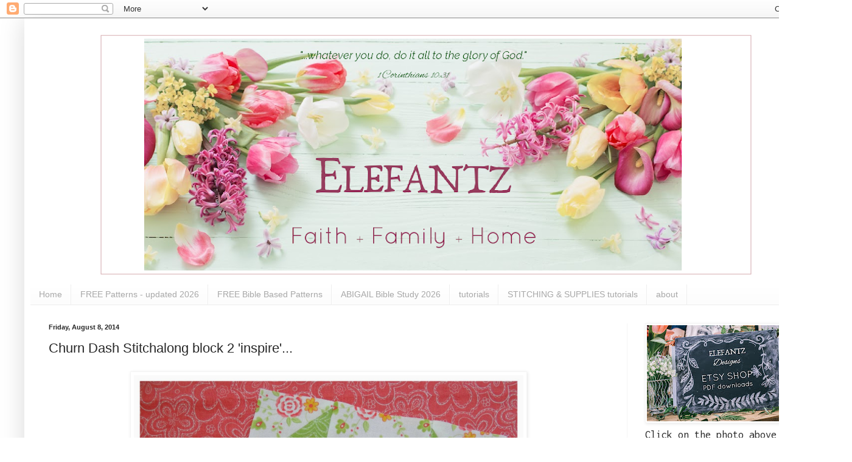

--- FILE ---
content_type: text/html; charset=UTF-8
request_url: https://www.elefantz.com/2014/08/churn-dash-stitchalong-block-2-inspire.html
body_size: 20889
content:
<!DOCTYPE html>
<html class='v2' dir='ltr' lang='en'>
<head>
<link href='https://www.blogger.com/static/v1/widgets/335934321-css_bundle_v2.css' rel='stylesheet' type='text/css'/>
<meta content='width=1100' name='viewport'/>
<meta content='text/html; charset=UTF-8' http-equiv='Content-Type'/>
<meta content='blogger' name='generator'/>
<link href='https://www.elefantz.com/favicon.ico' rel='icon' type='image/x-icon'/>
<link href='https://www.elefantz.com/2014/08/churn-dash-stitchalong-block-2-inspire.html' rel='canonical'/>
<link rel="alternate" type="application/atom+xml" title="Jenny of ELEFANTZ - Atom" href="https://www.elefantz.com/feeds/posts/default" />
<link rel="alternate" type="application/rss+xml" title="Jenny of ELEFANTZ - RSS" href="https://www.elefantz.com/feeds/posts/default?alt=rss" />
<link rel="service.post" type="application/atom+xml" title="Jenny of ELEFANTZ - Atom" href="https://www.blogger.com/feeds/5738183327129723042/posts/default" />

<link rel="alternate" type="application/atom+xml" title="Jenny of ELEFANTZ - Atom" href="https://www.elefantz.com/feeds/1829926449407403693/comments/default" />
<!--Can't find substitution for tag [blog.ieCssRetrofitLinks]-->
<link href='https://blogger.googleusercontent.com/img/b/R29vZ2xl/AVvXsEjPLc9x0l9NF50ekoO4Zhf96KrIlB_0z57HBfwCpO8Qgh-bWFdVieTeL4E_eeu-32U0Dc12BX8LALRtyDNhLlXZ-QAhjO9o2r76Jn0Ato5pyoR36Bc4lmV40wMfR9_e9WInZtmlBMavqQ/s1600/Elefantz+block+2+Inspire+Churn+Dash+Stitchalong+quilt.jpg' rel='image_src'/>
<meta content='https://www.elefantz.com/2014/08/churn-dash-stitchalong-block-2-inspire.html' property='og:url'/>
<meta content='Churn Dash Stitchalong block 2 &#39;inspire&#39;...' property='og:title'/>
<meta content='   A pretty green border to block 2 this week.   Have you stitched block 1 yet? They stitch up so fast that I was almost thinking of making ...' property='og:description'/>
<meta content='https://blogger.googleusercontent.com/img/b/R29vZ2xl/AVvXsEjPLc9x0l9NF50ekoO4Zhf96KrIlB_0z57HBfwCpO8Qgh-bWFdVieTeL4E_eeu-32U0Dc12BX8LALRtyDNhLlXZ-QAhjO9o2r76Jn0Ato5pyoR36Bc4lmV40wMfR9_e9WInZtmlBMavqQ/w1200-h630-p-k-no-nu/Elefantz+block+2+Inspire+Churn+Dash+Stitchalong+quilt.jpg' property='og:image'/>
<title>Jenny of ELEFANTZ: Churn Dash Stitchalong block 2 'inspire'...</title>
<style type='text/css'>@font-face{font-family:'Inconsolata';font-style:normal;font-weight:400;font-stretch:100%;font-display:swap;src:url(//fonts.gstatic.com/s/inconsolata/v37/QldgNThLqRwH-OJ1UHjlKENVzkWGVkL3GZQmAwLYxYWI2qfdm7Lpp4U8WRL2l3WdycuJDETf.woff2)format('woff2');unicode-range:U+0102-0103,U+0110-0111,U+0128-0129,U+0168-0169,U+01A0-01A1,U+01AF-01B0,U+0300-0301,U+0303-0304,U+0308-0309,U+0323,U+0329,U+1EA0-1EF9,U+20AB;}@font-face{font-family:'Inconsolata';font-style:normal;font-weight:400;font-stretch:100%;font-display:swap;src:url(//fonts.gstatic.com/s/inconsolata/v37/QldgNThLqRwH-OJ1UHjlKENVzkWGVkL3GZQmAwLYxYWI2qfdm7Lpp4U8WRP2l3WdycuJDETf.woff2)format('woff2');unicode-range:U+0100-02BA,U+02BD-02C5,U+02C7-02CC,U+02CE-02D7,U+02DD-02FF,U+0304,U+0308,U+0329,U+1D00-1DBF,U+1E00-1E9F,U+1EF2-1EFF,U+2020,U+20A0-20AB,U+20AD-20C0,U+2113,U+2C60-2C7F,U+A720-A7FF;}@font-face{font-family:'Inconsolata';font-style:normal;font-weight:400;font-stretch:100%;font-display:swap;src:url(//fonts.gstatic.com/s/inconsolata/v37/QldgNThLqRwH-OJ1UHjlKENVzkWGVkL3GZQmAwLYxYWI2qfdm7Lpp4U8WR32l3WdycuJDA.woff2)format('woff2');unicode-range:U+0000-00FF,U+0131,U+0152-0153,U+02BB-02BC,U+02C6,U+02DA,U+02DC,U+0304,U+0308,U+0329,U+2000-206F,U+20AC,U+2122,U+2191,U+2193,U+2212,U+2215,U+FEFF,U+FFFD;}</style>
<style id='page-skin-1' type='text/css'><!--
/*
-----------------------------------------------
Blogger Template Style
Name:     Simple
Designer: Blogger
URL:      www.blogger.com
----------------------------------------------- */
/* Content
----------------------------------------------- */
body {
font: normal normal 18px Inconsolata;
color: #272727;
background: #ffffff none repeat scroll top left;
padding: 0 40px 40px 40px;
}
html body .region-inner {
min-width: 0;
max-width: 100%;
width: auto;
}
h2 {
font-size: 22px;
}
a:link {
text-decoration:none;
color: #0B8043;
}
a:visited {
text-decoration:none;
color: #6a6a6a;
}
a:hover {
text-decoration:underline;
color: #b7e1cd;
}
.body-fauxcolumn-outer .fauxcolumn-inner {
background: transparent url(https://resources.blogblog.com/blogblog/data/1kt/simple/body_gradient_tile_light.png) repeat scroll top left;
_background-image: none;
}
.body-fauxcolumn-outer .cap-top {
position: absolute;
z-index: 1;
height: 400px;
width: 100%;
}
.body-fauxcolumn-outer .cap-top .cap-left {
width: 100%;
background: transparent url(https://resources.blogblog.com/blogblog/data/1kt/simple/gradients_light.png) repeat-x scroll top left;
_background-image: none;
}
.content-outer {
-moz-box-shadow: 0 0 40px rgba(0, 0, 0, .15);
-webkit-box-shadow: 0 0 5px rgba(0, 0, 0, .15);
-goog-ms-box-shadow: 0 0 10px #333333;
box-shadow: 0 0 40px rgba(0, 0, 0, .15);
margin-bottom: 1px;
}
.content-inner {
padding: 10px 10px;
}
.content-inner {
background-color: #ffffff;
}
/* Header
----------------------------------------------- */
.header-outer {
background: #ffffff url(https://resources.blogblog.com/blogblog/data/1kt/simple/gradients_light.png) repeat-x scroll 0 -400px;
_background-image: none;
}
.Header h1 {
font: normal normal 60px Arial, Tahoma, Helvetica, FreeSans, sans-serif;
color: #870f06;
text-shadow: 1px 2px 3px rgba(0, 0, 0, .2);
}
.Header h1 a {
color: #870f06;
}
.Header .description {
font-size: 140%;
color: #ffffff;
}
.header-inner .Header .titlewrapper {
padding: 22px 30px;
}
.header-inner .Header .descriptionwrapper {
padding: 0 30px;
}
/* Tabs
----------------------------------------------- */
.tabs-inner .section:first-child {
border-top: 0 solid #eeeeee;
}
.tabs-inner .section:first-child ul {
margin-top: -0;
border-top: 0 solid #eeeeee;
border-left: 0 solid #eeeeee;
border-right: 0 solid #eeeeee;
}
.tabs-inner .widget ul {
background: #fbfbfb url(https://resources.blogblog.com/blogblog/data/1kt/simple/gradients_light.png) repeat-x scroll 0 -800px;
_background-image: none;
border-bottom: 1px solid #eeeeee;
margin-top: 0;
margin-left: -30px;
margin-right: -30px;
}
.tabs-inner .widget li a {
display: inline-block;
padding: .6em 1em;
font: normal normal 14px Arial, Tahoma, Helvetica, FreeSans, sans-serif;
color: #a8a8a8;
border-left: 1px solid #ffffff;
border-right: 1px solid #eeeeee;
}
.tabs-inner .widget li:first-child a {
border-left: none;
}
.tabs-inner .widget li.selected a, .tabs-inner .widget li a:hover {
color: #000000;
background-color: #f5f5f5;
text-decoration: none;
}
/* Columns
----------------------------------------------- */
.main-outer {
border-top: 0 solid #f5f5f5;
}
.fauxcolumn-left-outer .fauxcolumn-inner {
border-right: 1px solid #f5f5f5;
}
.fauxcolumn-right-outer .fauxcolumn-inner {
border-left: 1px solid #f5f5f5;
}
/* Headings
----------------------------------------------- */
div.widget > h2,
div.widget h2.title {
margin: 0 0 1em 0;
font: normal bold 11px Arial, Tahoma, Helvetica, FreeSans, sans-serif;
color: #000000;
}
/* Widgets
----------------------------------------------- */
.widget .zippy {
color: #a8a8a8;
text-shadow: 2px 2px 1px rgba(0, 0, 0, .1);
}
.widget .popular-posts ul {
list-style: none;
}
/* Posts
----------------------------------------------- */
h2.date-header {
font: normal bold 11px Arial, Tahoma, Helvetica, FreeSans, sans-serif;
}
.date-header span {
background-color: rgba(106,106,106,0);
color: #272727;
padding: inherit;
letter-spacing: inherit;
margin: inherit;
}
.main-inner {
padding-top: 30px;
padding-bottom: 30px;
}
.main-inner .column-center-inner {
padding: 0 15px;
}
.main-inner .column-center-inner .section {
margin: 0 15px;
}
.post {
margin: 0 0 25px 0;
}
h3.post-title, .comments h4 {
font: normal normal 22px Arial, Tahoma, Helvetica, FreeSans, sans-serif;
margin: .75em 0 0;
}
.post-body {
font-size: 110%;
line-height: 1.4;
position: relative;
}
.post-body img, .post-body .tr-caption-container, .Profile img, .Image img,
.BlogList .item-thumbnail img {
padding: 2px;
background: #ffffff;
border: 1px solid #f5f5f5;
-moz-box-shadow: 1px 1px 5px rgba(0, 0, 0, .1);
-webkit-box-shadow: 1px 1px 5px rgba(0, 0, 0, .1);
box-shadow: 1px 1px 5px rgba(0, 0, 0, .1);
}
.post-body img, .post-body .tr-caption-container {
padding: 5px;
}
.post-body .tr-caption-container {
color: #272727;
}
.post-body .tr-caption-container img {
padding: 0;
background: transparent;
border: none;
-moz-box-shadow: 0 0 0 rgba(0, 0, 0, .1);
-webkit-box-shadow: 0 0 0 rgba(0, 0, 0, .1);
box-shadow: 0 0 0 rgba(0, 0, 0, .1);
}
.post-header {
margin: 0 0 1.5em;
line-height: 1.6;
font-size: 90%;
}
.post-footer {
margin: 20px -2px 0;
padding: 5px 10px;
color: #838383;
background-color: #ffffff;
border-bottom: 1px solid #f5f5f5;
line-height: 1.6;
font-size: 90%;
}
#comments .comment-author {
padding-top: 1.5em;
border-top: 1px solid #f5f5f5;
background-position: 0 1.5em;
}
#comments .comment-author:first-child {
padding-top: 0;
border-top: none;
}
.avatar-image-container {
margin: .2em 0 0;
}
#comments .avatar-image-container img {
border: 1px solid #f5f5f5;
}
/* Comments
----------------------------------------------- */
.comments .comments-content .icon.blog-author {
background-repeat: no-repeat;
background-image: url([data-uri]);
}
.comments .comments-content .loadmore a {
border-top: 1px solid #a8a8a8;
border-bottom: 1px solid #a8a8a8;
}
.comments .comment-thread.inline-thread {
background-color: #ffffff;
}
.comments .continue {
border-top: 2px solid #a8a8a8;
}
/* Accents
---------------------------------------------- */
.section-columns td.columns-cell {
border-left: 1px solid #f5f5f5;
}
.blog-pager {
background: transparent none no-repeat scroll top center;
}
.blog-pager-older-link, .home-link,
.blog-pager-newer-link {
background-color: #ffffff;
padding: 5px;
}
.footer-outer {
border-top: 0 dashed #bbbbbb;
}
/* Mobile
----------------------------------------------- */
body.mobile  {
background-size: auto;
}
.mobile .body-fauxcolumn-outer {
background: transparent none repeat scroll top left;
}
.mobile .body-fauxcolumn-outer .cap-top {
background-size: 100% auto;
}
.mobile .content-outer {
-webkit-box-shadow: 0 0 3px rgba(0, 0, 0, .15);
box-shadow: 0 0 3px rgba(0, 0, 0, .15);
}
.mobile .tabs-inner .widget ul {
margin-left: 0;
margin-right: 0;
}
.mobile .post {
margin: 0;
}
.mobile .main-inner .column-center-inner .section {
margin: 0;
}
.mobile .date-header span {
padding: 0.1em 10px;
margin: 0 -10px;
}
.mobile h3.post-title {
margin: 0;
}
.mobile .blog-pager {
background: transparent none no-repeat scroll top center;
}
.mobile .footer-outer {
border-top: none;
}
.mobile .main-inner, .mobile .footer-inner {
background-color: #ffffff;
}
.mobile-index-contents {
color: #272727;
}
.mobile-link-button {
background-color: #0B8043;
}
.mobile-link-button a:link, .mobile-link-button a:visited {
color: #ffffff;
}
.mobile .tabs-inner .section:first-child {
border-top: none;
}
.mobile .tabs-inner .PageList .widget-content {
background-color: #f5f5f5;
color: #000000;
border-top: 1px solid #eeeeee;
border-bottom: 1px solid #eeeeee;
}
.mobile .tabs-inner .PageList .widget-content .pagelist-arrow {
border-left: 1px solid #eeeeee;
}

--></style>
<style id='template-skin-1' type='text/css'><!--
body {
min-width: 1320px;
}
.content-outer, .content-fauxcolumn-outer, .region-inner {
min-width: 1320px;
max-width: 1320px;
_width: 1320px;
}
.main-inner .columns {
padding-left: 0px;
padding-right: 320px;
}
.main-inner .fauxcolumn-center-outer {
left: 0px;
right: 320px;
/* IE6 does not respect left and right together */
_width: expression(this.parentNode.offsetWidth -
parseInt("0px") -
parseInt("320px") + 'px');
}
.main-inner .fauxcolumn-left-outer {
width: 0px;
}
.main-inner .fauxcolumn-right-outer {
width: 320px;
}
.main-inner .column-left-outer {
width: 0px;
right: 100%;
margin-left: -0px;
}
.main-inner .column-right-outer {
width: 320px;
margin-right: -320px;
}
#layout {
min-width: 0;
}
#layout .content-outer {
min-width: 0;
width: 800px;
}
#layout .region-inner {
min-width: 0;
width: auto;
}
body#layout div.add_widget {
padding: 8px;
}
body#layout div.add_widget a {
margin-left: 32px;
}
--></style>
<link href='https://www.blogger.com/dyn-css/authorization.css?targetBlogID=5738183327129723042&amp;zx=e0f6ab00-6424-4791-bdc8-23c71af3dfab' media='none' onload='if(media!=&#39;all&#39;)media=&#39;all&#39;' rel='stylesheet'/><noscript><link href='https://www.blogger.com/dyn-css/authorization.css?targetBlogID=5738183327129723042&amp;zx=e0f6ab00-6424-4791-bdc8-23c71af3dfab' rel='stylesheet'/></noscript>
<meta name='google-adsense-platform-account' content='ca-host-pub-1556223355139109'/>
<meta name='google-adsense-platform-domain' content='blogspot.com'/>

</head>
<body class='loading variant-bold'>
<div class='navbar section' id='navbar' name='Navbar'><div class='widget Navbar' data-version='1' id='Navbar1'><script type="text/javascript">
    function setAttributeOnload(object, attribute, val) {
      if(window.addEventListener) {
        window.addEventListener('load',
          function(){ object[attribute] = val; }, false);
      } else {
        window.attachEvent('onload', function(){ object[attribute] = val; });
      }
    }
  </script>
<div id="navbar-iframe-container"></div>
<script type="text/javascript" src="https://apis.google.com/js/platform.js"></script>
<script type="text/javascript">
      gapi.load("gapi.iframes:gapi.iframes.style.bubble", function() {
        if (gapi.iframes && gapi.iframes.getContext) {
          gapi.iframes.getContext().openChild({
              url: 'https://www.blogger.com/navbar/5738183327129723042?po\x3d1829926449407403693\x26origin\x3dhttps://www.elefantz.com',
              where: document.getElementById("navbar-iframe-container"),
              id: "navbar-iframe"
          });
        }
      });
    </script><script type="text/javascript">
(function() {
var script = document.createElement('script');
script.type = 'text/javascript';
script.src = '//pagead2.googlesyndication.com/pagead/js/google_top_exp.js';
var head = document.getElementsByTagName('head')[0];
if (head) {
head.appendChild(script);
}})();
</script>
</div></div>
<div class='body-fauxcolumns'>
<div class='fauxcolumn-outer body-fauxcolumn-outer'>
<div class='cap-top'>
<div class='cap-left'></div>
<div class='cap-right'></div>
</div>
<div class='fauxborder-left'>
<div class='fauxborder-right'></div>
<div class='fauxcolumn-inner'>
</div>
</div>
<div class='cap-bottom'>
<div class='cap-left'></div>
<div class='cap-right'></div>
</div>
</div>
</div>
<div class='content'>
<div class='content-fauxcolumns'>
<div class='fauxcolumn-outer content-fauxcolumn-outer'>
<div class='cap-top'>
<div class='cap-left'></div>
<div class='cap-right'></div>
</div>
<div class='fauxborder-left'>
<div class='fauxborder-right'></div>
<div class='fauxcolumn-inner'>
</div>
</div>
<div class='cap-bottom'>
<div class='cap-left'></div>
<div class='cap-right'></div>
</div>
</div>
</div>
<div class='content-outer'>
<div class='content-cap-top cap-top'>
<div class='cap-left'></div>
<div class='cap-right'></div>
</div>
<div class='fauxborder-left content-fauxborder-left'>
<div class='fauxborder-right content-fauxborder-right'></div>
<div class='content-inner'>
<header>
<div class='header-outer'>
<div class='header-cap-top cap-top'>
<div class='cap-left'></div>
<div class='cap-right'></div>
</div>
<div class='fauxborder-left header-fauxborder-left'>
<div class='fauxborder-right header-fauxborder-right'></div>
<div class='region-inner header-inner'>
<div class='header section' id='header' name='Header'><div class='widget Header' data-version='1' id='Header1'>
<div id='header-inner'>
<a href='https://www.elefantz.com/' style='display: block'>
<img alt='Jenny of ELEFANTZ' height='428px; ' id='Header1_headerimg' src='https://blogger.googleusercontent.com/img/a/AVvXsEgbMz7EULfpjgI2OW1HlQWElSby9sDWHOXQMDEjkvIIrO2Cu9eEyl477NTxJR9gofVIGSh6s6zAhOlm3L98T5e0D5NlFLjpo75LL97qFsOyT8nzekItln-eEAWS8gz1xJoGOf49Myz920i9B87w1L41wkzRBb3ZE6903NCJIITE41bh2og3unEv4t8c=s1300' style='display: block' width='1300px; '/>
</a>
</div>
</div></div>
</div>
</div>
<div class='header-cap-bottom cap-bottom'>
<div class='cap-left'></div>
<div class='cap-right'></div>
</div>
</div>
</header>
<div class='tabs-outer'>
<div class='tabs-cap-top cap-top'>
<div class='cap-left'></div>
<div class='cap-right'></div>
</div>
<div class='fauxborder-left tabs-fauxborder-left'>
<div class='fauxborder-right tabs-fauxborder-right'></div>
<div class='region-inner tabs-inner'>
<div class='tabs section' id='crosscol' name='Cross-Column'><div class='widget PageList' data-version='1' id='PageList1'>
<h2>Quick links around the blog!</h2>
<div class='widget-content'>
<ul>
<li>
<a href='https://www.elefantz.com/'>Home</a>
</li>
<li>
<a href='https://www.elefantz.com/p/free-patterns-updated.html'>FREE Patterns - updated 2026</a>
</li>
<li>
<a href='https://www.elefantz.com/p/free-bible-based-patterns.html'>FREE Bible Based Patterns</a>
</li>
<li>
<a href='https://www.elefantz.com/p/abigail-bible-study-2026.html'>ABIGAIL Bible Study 2026</a>
</li>
<li>
<a href='https://www.elefantz.com/p/blog-page_9.html'>tutorials</a>
</li>
<li>
<a href='https://www.elefantz.com/p/blog-page.html'>STITCHING & SUPPLIES tutorials</a>
</li>
<li>
<a href='https://www.elefantz.com/p/who-is-jenny-of-elefantz.html'>about</a>
</li>
</ul>
<div class='clear'></div>
</div>
</div></div>
<div class='tabs no-items section' id='crosscol-overflow' name='Cross-Column 2'></div>
</div>
</div>
<div class='tabs-cap-bottom cap-bottom'>
<div class='cap-left'></div>
<div class='cap-right'></div>
</div>
</div>
<div class='main-outer'>
<div class='main-cap-top cap-top'>
<div class='cap-left'></div>
<div class='cap-right'></div>
</div>
<div class='fauxborder-left main-fauxborder-left'>
<div class='fauxborder-right main-fauxborder-right'></div>
<div class='region-inner main-inner'>
<div class='columns fauxcolumns'>
<div class='fauxcolumn-outer fauxcolumn-center-outer'>
<div class='cap-top'>
<div class='cap-left'></div>
<div class='cap-right'></div>
</div>
<div class='fauxborder-left'>
<div class='fauxborder-right'></div>
<div class='fauxcolumn-inner'>
</div>
</div>
<div class='cap-bottom'>
<div class='cap-left'></div>
<div class='cap-right'></div>
</div>
</div>
<div class='fauxcolumn-outer fauxcolumn-left-outer'>
<div class='cap-top'>
<div class='cap-left'></div>
<div class='cap-right'></div>
</div>
<div class='fauxborder-left'>
<div class='fauxborder-right'></div>
<div class='fauxcolumn-inner'>
</div>
</div>
<div class='cap-bottom'>
<div class='cap-left'></div>
<div class='cap-right'></div>
</div>
</div>
<div class='fauxcolumn-outer fauxcolumn-right-outer'>
<div class='cap-top'>
<div class='cap-left'></div>
<div class='cap-right'></div>
</div>
<div class='fauxborder-left'>
<div class='fauxborder-right'></div>
<div class='fauxcolumn-inner'>
</div>
</div>
<div class='cap-bottom'>
<div class='cap-left'></div>
<div class='cap-right'></div>
</div>
</div>
<!-- corrects IE6 width calculation -->
<div class='columns-inner'>
<div class='column-center-outer'>
<div class='column-center-inner'>
<div class='main section' id='main' name='Main'><div class='widget Blog' data-version='1' id='Blog1'>
<div class='blog-posts hfeed'>

          <div class="date-outer">
        
<h2 class='date-header'><span>Friday, August 8, 2014</span></h2>

          <div class="date-posts">
        
<div class='post-outer'>
<div class='post hentry uncustomized-post-template' itemprop='blogPost' itemscope='itemscope' itemtype='http://schema.org/BlogPosting'>
<meta content='https://blogger.googleusercontent.com/img/b/R29vZ2xl/AVvXsEjPLc9x0l9NF50ekoO4Zhf96KrIlB_0z57HBfwCpO8Qgh-bWFdVieTeL4E_eeu-32U0Dc12BX8LALRtyDNhLlXZ-QAhjO9o2r76Jn0Ato5pyoR36Bc4lmV40wMfR9_e9WInZtmlBMavqQ/s1600/Elefantz+block+2+Inspire+Churn+Dash+Stitchalong+quilt.jpg' itemprop='image_url'/>
<meta content='5738183327129723042' itemprop='blogId'/>
<meta content='1829926449407403693' itemprop='postId'/>
<a name='1829926449407403693'></a>
<h3 class='post-title entry-title' itemprop='name'>
Churn Dash Stitchalong block 2 'inspire'...
</h3>
<div class='post-header'>
<div class='post-header-line-1'></div>
</div>
<div class='post-body entry-content' id='post-body-1829926449407403693' itemprop='description articleBody'>
<div class="separator" style="clear: both; text-align: center;">
<a href="https://blogger.googleusercontent.com/img/b/R29vZ2xl/AVvXsEjPLc9x0l9NF50ekoO4Zhf96KrIlB_0z57HBfwCpO8Qgh-bWFdVieTeL4E_eeu-32U0Dc12BX8LALRtyDNhLlXZ-QAhjO9o2r76Jn0Ato5pyoR36Bc4lmV40wMfR9_e9WInZtmlBMavqQ/s1600/Elefantz+block+2+Inspire+Churn+Dash+Stitchalong+quilt.jpg" imageanchor="1" style="margin-left: 1em; margin-right: 1em;"><img border="0" height="600" src="https://blogger.googleusercontent.com/img/b/R29vZ2xl/AVvXsEjPLc9x0l9NF50ekoO4Zhf96KrIlB_0z57HBfwCpO8Qgh-bWFdVieTeL4E_eeu-32U0Dc12BX8LALRtyDNhLlXZ-QAhjO9o2r76Jn0Ato5pyoR36Bc4lmV40wMfR9_e9WInZtmlBMavqQ/s1600/Elefantz+block+2+Inspire+Churn+Dash+Stitchalong+quilt.jpg" width="640" /></a></div>
<div style="text-align: center;">
A pretty green border to block 2 this week.</div>
<div style="text-align: center;">
Have you stitched block 1 yet? They stitch up so fast that I was almost thinking of making another set in blues...mmm...</div>
<div style="text-align: center;">
<br /></div>
<div class="separator" style="clear: both; text-align: center;">
<a href="https://blogger.googleusercontent.com/img/b/R29vZ2xl/AVvXsEgWI0WrZWjUkFf2uj6WecmyS81byOfVTBrqGJJmktTEzL7SU4t_mCIfAFcL7i4czzPqTSjO2OX84wGjUX-mu8yMrghsh6tynUkqR6MXoTTpgVqrMNkxC-WxcyJd-eic0dTDvWmpdCYtOg/s1600/Elefantz+block+2+Inspire+Churn+Dash+Stitchalong+quilt+b.jpg" imageanchor="1" style="margin-left: 1em; margin-right: 1em;"><img border="0" height="480" src="https://blogger.googleusercontent.com/img/b/R29vZ2xl/AVvXsEgWI0WrZWjUkFf2uj6WecmyS81byOfVTBrqGJJmktTEzL7SU4t_mCIfAFcL7i4czzPqTSjO2OX84wGjUX-mu8yMrghsh6tynUkqR6MXoTTpgVqrMNkxC-WxcyJd-eic0dTDvWmpdCYtOg/s1600/Elefantz+block+2+Inspire+Churn+Dash+Stitchalong+quilt+b.jpg" width="640" /></a></div>
<div style="text-align: center;">
<br /></div>
<div style="text-align: center;">
<b>"Inspire"</b></div>
<div style="text-align: center;">
What a powerful word:&nbsp;</div>
<div style="text-align: center;">
To '<b>be inspired</b>' creates a sense of <i>'I can do that!'</i> when your incentive has been low and life is weighing you down.</div>
<div style="text-align: center;">
But '<b>to inspire</b>' is also a powerful phrase because when we inspire others we offer a gift that lifts them up to a better frame of mind and may even strengthen their heart for what is ahead.</div>
<div style="text-align: center;">
<br /></div>
<div style="text-align: center;">
May you be inspired today, and may you also inspire another...</div>
<div style="text-align: center;">
<br /></div>
<div style="text-align: center;">
The pattern is <a href="http://www.craftsy.com/user/1146564/pattern-store">HERE</a> in the shop.&nbsp; </div>
<div style="text-align: center;">
<br /></div>
<div style="text-align: center;">
hugs</div>
<div style="text-align: center;">
<br /></div>
<div class="separator" style="clear: both; text-align: center;">
<a href="https://blogger.googleusercontent.com/img/b/R29vZ2xl/AVvXsEjlKHTKZHlZnRgClhtjDBGseTV_mCqBmND2_BciWgUGKZKKLNE5xuK7wMMNXteyCCLuQrDdggUTe5KTMpEwjB0I4qL9R2RnTDa_ze1K9bLBXP85PUEEYejlstOVUwaI-jAkOCiTYOUqEA/s1600/Jenny+elefantz+sig+July+2014.png" imageanchor="1" style="margin-left: 1em; margin-right: 1em;"><img border="0" height="100" src="https://blogger.googleusercontent.com/img/b/R29vZ2xl/AVvXsEjlKHTKZHlZnRgClhtjDBGseTV_mCqBmND2_BciWgUGKZKKLNE5xuK7wMMNXteyCCLuQrDdggUTe5KTMpEwjB0I4qL9R2RnTDa_ze1K9bLBXP85PUEEYejlstOVUwaI-jAkOCiTYOUqEA/s1600/Jenny+elefantz+sig+July+2014.png" width="200" /></a></div>
<div style="text-align: center;">
<br /></div>
<div style='clear: both;'></div>
</div>
<div class='post-footer'>
<div class='post-footer-line post-footer-line-1'>
<span class='post-author vcard'>
Posted by Jennifer Reynolds
<span class='fn' itemprop='author' itemscope='itemscope' itemtype='http://schema.org/Person'>
<meta content='https://www.blogger.com/profile/02775654415138120426' itemprop='url'/>
<a class='g-profile' href='https://www.blogger.com/profile/02775654415138120426' rel='author' title='author profile'>
<span itemprop='name'>Jenny of Elefantz</span>
</a>
</span>
</span>
<span class='post-timestamp'>
at
<meta content='https://www.elefantz.com/2014/08/churn-dash-stitchalong-block-2-inspire.html' itemprop='url'/>
<a class='timestamp-link' href='https://www.elefantz.com/2014/08/churn-dash-stitchalong-block-2-inspire.html' rel='bookmark' title='permanent link'><abbr class='published' itemprop='datePublished' title='2014-08-08T06:00:00+10:00'>6:00 AM</abbr></a>
</span>
<span class='post-comment-link'>
</span>
<span class='post-icons'>
</span>
<div class='post-share-buttons goog-inline-block'>
<a class='goog-inline-block share-button sb-email' href='https://www.blogger.com/share-post.g?blogID=5738183327129723042&postID=1829926449407403693&target=email' target='_blank' title='Email This'><span class='share-button-link-text'>Email This</span></a><a class='goog-inline-block share-button sb-blog' href='https://www.blogger.com/share-post.g?blogID=5738183327129723042&postID=1829926449407403693&target=blog' onclick='window.open(this.href, "_blank", "height=270,width=475"); return false;' target='_blank' title='BlogThis!'><span class='share-button-link-text'>BlogThis!</span></a><a class='goog-inline-block share-button sb-twitter' href='https://www.blogger.com/share-post.g?blogID=5738183327129723042&postID=1829926449407403693&target=twitter' target='_blank' title='Share to X'><span class='share-button-link-text'>Share to X</span></a><a class='goog-inline-block share-button sb-facebook' href='https://www.blogger.com/share-post.g?blogID=5738183327129723042&postID=1829926449407403693&target=facebook' onclick='window.open(this.href, "_blank", "height=430,width=640"); return false;' target='_blank' title='Share to Facebook'><span class='share-button-link-text'>Share to Facebook</span></a><a class='goog-inline-block share-button sb-pinterest' href='https://www.blogger.com/share-post.g?blogID=5738183327129723042&postID=1829926449407403693&target=pinterest' target='_blank' title='Share to Pinterest'><span class='share-button-link-text'>Share to Pinterest</span></a>
</div>
</div>
<div class='post-footer-line post-footer-line-2'>
<span class='post-labels'>
Labels:
<a href='https://www.elefantz.com/search/label/12%20week%20Shabby%20Roses%20Churn%20Dash%20Quilt%20and%20Stitchalong' rel='tag'>12 week Shabby Roses Churn Dash Quilt and Stitchalong</a>,
<a href='https://www.elefantz.com/search/label/churn%20dash' rel='tag'>churn dash</a>
</span>
</div>
<div class='post-footer-line post-footer-line-3'>
<span class='post-location'>
</span>
</div>
</div>
</div>
<div class='comments' id='comments'>
<a name='comments'></a>
<h4>8 comments:</h4>
<div id='Blog1_comments-block-wrapper'>
<dl class='avatar-comment-indent' id='comments-block'>
<dt class='comment-author ' id='c4726218121794939415'>
<a name='c4726218121794939415'></a>
<div class="avatar-image-container vcard"><span dir="ltr"><a href="https://www.blogger.com/profile/00083171054233507648" target="" rel="nofollow" onclick="" class="avatar-hovercard" id="av-4726218121794939415-00083171054233507648"><img src="https://resources.blogblog.com/img/blank.gif" width="35" height="35" class="delayLoad" style="display: none;" longdesc="//blogger.googleusercontent.com/img/b/R29vZ2xl/AVvXsEgnsPe7p_Z23meVZujjkuhMfZBTzWJwA7-8YswU8RvvgXkmQEiczSh8LKyOwjgFYHnrZcqVY3OOa5aAJzvYx1VD3xCueGD6BKbeC_qeO6OxCv9QdwkmEYjb1GR4btvtR3Y/s45-c/*" alt="" title="Sharm">

<noscript><img src="//blogger.googleusercontent.com/img/b/R29vZ2xl/AVvXsEgnsPe7p_Z23meVZujjkuhMfZBTzWJwA7-8YswU8RvvgXkmQEiczSh8LKyOwjgFYHnrZcqVY3OOa5aAJzvYx1VD3xCueGD6BKbeC_qeO6OxCv9QdwkmEYjb1GR4btvtR3Y/s45-c/*" width="35" height="35" class="photo" alt=""></noscript></a></span></div>
<a href='https://www.blogger.com/profile/00083171054233507648' rel='nofollow'>Sharm</a>
said...
</dt>
<dd class='comment-body' id='Blog1_cmt-4726218121794939415'>
<p>
Somehow, with a click here, and a click there......I&#39;ve ended up here......and it&#39;s been such a delight to drop in and visit with you  ....... &amp; I think, I just may drop in on you again lol......in fact I&#39;ve caught sight of the zippered puch tutorial &amp; just maybe, I might get the chance to follow that over the weekend.
</p>
</dd>
<dd class='comment-footer'>
<span class='comment-timestamp'>
<a href='https://www.elefantz.com/2014/08/churn-dash-stitchalong-block-2-inspire.html?showComment=1407442613597#c4726218121794939415' title='comment permalink'>
August 8, 2014 at 6:16&#8239;AM
</a>
<span class='item-control blog-admin pid-1036275236'>
<a class='comment-delete' href='https://www.blogger.com/comment/delete/5738183327129723042/4726218121794939415' title='Delete Comment'>
<img src='https://resources.blogblog.com/img/icon_delete13.gif'/>
</a>
</span>
</span>
</dd>
<dt class='comment-author ' id='c3495161978475403268'>
<a name='c3495161978475403268'></a>
<div class="avatar-image-container avatar-stock"><span dir="ltr"><a href="https://www.blogger.com/profile/05375783918429934130" target="" rel="nofollow" onclick="" class="avatar-hovercard" id="av-3495161978475403268-05375783918429934130"><img src="//www.blogger.com/img/blogger_logo_round_35.png" width="35" height="35" alt="" title="mummsie">

</a></span></div>
<a href='https://www.blogger.com/profile/05375783918429934130' rel='nofollow'>mummsie</a>
said...
</dt>
<dd class='comment-body' id='Blog1_cmt-3495161978475403268'>
<p>
I am always inspired and uplifted whenever and whatever you post. Your a special blessing for me...
</p>
</dd>
<dd class='comment-footer'>
<span class='comment-timestamp'>
<a href='https://www.elefantz.com/2014/08/churn-dash-stitchalong-block-2-inspire.html?showComment=1407451981241#c3495161978475403268' title='comment permalink'>
August 8, 2014 at 8:53&#8239;AM
</a>
<span class='item-control blog-admin pid-562283097'>
<a class='comment-delete' href='https://www.blogger.com/comment/delete/5738183327129723042/3495161978475403268' title='Delete Comment'>
<img src='https://resources.blogblog.com/img/icon_delete13.gif'/>
</a>
</span>
</span>
</dd>
<dt class='comment-author ' id='c2939438589884920881'>
<a name='c2939438589884920881'></a>
<div class="avatar-image-container vcard"><span dir="ltr"><a href="https://www.blogger.com/profile/18052334274494292848" target="" rel="nofollow" onclick="" class="avatar-hovercard" id="av-2939438589884920881-18052334274494292848"><img src="https://resources.blogblog.com/img/blank.gif" width="35" height="35" class="delayLoad" style="display: none;" longdesc="//2.bp.blogspot.com/_fctIBHcVVhw/TLxQNiZxgPI/AAAAAAAAAHc/4iiJQx-T644/S45-s35/kbsfrahm100.jpg" alt="" title="Christina">

<noscript><img src="//2.bp.blogspot.com/_fctIBHcVVhw/TLxQNiZxgPI/AAAAAAAAAHc/4iiJQx-T644/S45-s35/kbsfrahm100.jpg" width="35" height="35" class="photo" alt=""></noscript></a></span></div>
<a href='https://www.blogger.com/profile/18052334274494292848' rel='nofollow'>Christina</a>
said...
</dt>
<dd class='comment-body' id='Blog1_cmt-2939438589884920881'>
<p>
Very nice. 
</p>
</dd>
<dd class='comment-footer'>
<span class='comment-timestamp'>
<a href='https://www.elefantz.com/2014/08/churn-dash-stitchalong-block-2-inspire.html?showComment=1407452207628#c2939438589884920881' title='comment permalink'>
August 8, 2014 at 8:56&#8239;AM
</a>
<span class='item-control blog-admin pid-471513046'>
<a class='comment-delete' href='https://www.blogger.com/comment/delete/5738183327129723042/2939438589884920881' title='Delete Comment'>
<img src='https://resources.blogblog.com/img/icon_delete13.gif'/>
</a>
</span>
</span>
</dd>
<dt class='comment-author ' id='c279407364742783913'>
<a name='c279407364742783913'></a>
<div class="avatar-image-container avatar-stock"><span dir="ltr"><img src="//resources.blogblog.com/img/blank.gif" width="35" height="35" alt="" title="Anonymous">

</span></div>
Anonymous
said...
</dt>
<dd class='comment-body' id='Blog1_cmt-279407364742783913'>
<p>
hi Jen,i love this block,hope you have an awesome day my friend.xx
</p>
</dd>
<dd class='comment-footer'>
<span class='comment-timestamp'>
<a href='https://www.elefantz.com/2014/08/churn-dash-stitchalong-block-2-inspire.html?showComment=1407456105213#c279407364742783913' title='comment permalink'>
August 8, 2014 at 10:01&#8239;AM
</a>
<span class='item-control blog-admin pid-2051080927'>
<a class='comment-delete' href='https://www.blogger.com/comment/delete/5738183327129723042/279407364742783913' title='Delete Comment'>
<img src='https://resources.blogblog.com/img/icon_delete13.gif'/>
</a>
</span>
</span>
</dd>
<dt class='comment-author ' id='c1469517750722588783'>
<a name='c1469517750722588783'></a>
<div class="avatar-image-container avatar-stock"><span dir="ltr"><img src="//resources.blogblog.com/img/blank.gif" width="35" height="35" alt="" title="Anonymous">

</span></div>
Anonymous
said...
</dt>
<dd class='comment-body' id='Blog1_cmt-1469517750722588783'>
<p>
Gorgeous block Jenny, love the green too, and I am inspired.  Have a wonderful day and weekend. <br />Judithann :-)                      
</p>
</dd>
<dd class='comment-footer'>
<span class='comment-timestamp'>
<a href='https://www.elefantz.com/2014/08/churn-dash-stitchalong-block-2-inspire.html?showComment=1407456341545#c1469517750722588783' title='comment permalink'>
August 8, 2014 at 10:05&#8239;AM
</a>
<span class='item-control blog-admin pid-2051080927'>
<a class='comment-delete' href='https://www.blogger.com/comment/delete/5738183327129723042/1469517750722588783' title='Delete Comment'>
<img src='https://resources.blogblog.com/img/icon_delete13.gif'/>
</a>
</span>
</span>
</dd>
<dt class='comment-author ' id='c5901610851433413805'>
<a name='c5901610851433413805'></a>
<div class="avatar-image-container vcard"><span dir="ltr"><a href="https://www.blogger.com/profile/17141896048450385243" target="" rel="nofollow" onclick="" class="avatar-hovercard" id="av-5901610851433413805-17141896048450385243"><img src="https://resources.blogblog.com/img/blank.gif" width="35" height="35" class="delayLoad" style="display: none;" longdesc="//blogger.googleusercontent.com/img/b/R29vZ2xl/AVvXsEi94-4BjxLz9xUzVMxw-6CeNw62-E4qxNmzWjE7lD-Ky-Vd325CngTMppy6jeE9gN4jxcNswjITMwIX4nYNPUYylFR8dHHHKmkH4Inn7wATdiD21FuKSWEWO-J2aDrCDo4/s45-c/IMG_1789.jpg" alt="" title="Createology">

<noscript><img src="//blogger.googleusercontent.com/img/b/R29vZ2xl/AVvXsEi94-4BjxLz9xUzVMxw-6CeNw62-E4qxNmzWjE7lD-Ky-Vd325CngTMppy6jeE9gN4jxcNswjITMwIX4nYNPUYylFR8dHHHKmkH4Inn7wATdiD21FuKSWEWO-J2aDrCDo4/s45-c/IMG_1789.jpg" width="35" height="35" class="photo" alt=""></noscript></a></span></div>
<a href='https://www.blogger.com/profile/17141896048450385243' rel='nofollow'>Createology</a>
said...
</dt>
<dd class='comment-body' id='Blog1_cmt-5901610851433413805'>
<p>
Jenny Dear you are true inspiration to all.  Your generous sharing of your amazing talents is above and beyond kindness to others.  Thank You and Creative Bliss...
</p>
</dd>
<dd class='comment-footer'>
<span class='comment-timestamp'>
<a href='https://www.elefantz.com/2014/08/churn-dash-stitchalong-block-2-inspire.html?showComment=1407465523415#c5901610851433413805' title='comment permalink'>
August 8, 2014 at 12:38&#8239;PM
</a>
<span class='item-control blog-admin pid-1154572952'>
<a class='comment-delete' href='https://www.blogger.com/comment/delete/5738183327129723042/5901610851433413805' title='Delete Comment'>
<img src='https://resources.blogblog.com/img/icon_delete13.gif'/>
</a>
</span>
</span>
</dd>
<dt class='comment-author ' id='c1591337374097112341'>
<a name='c1591337374097112341'></a>
<div class="avatar-image-container vcard"><span dir="ltr"><a href="https://www.blogger.com/profile/06711973340178051810" target="" rel="nofollow" onclick="" class="avatar-hovercard" id="av-1591337374097112341-06711973340178051810"><img src="https://resources.blogblog.com/img/blank.gif" width="35" height="35" class="delayLoad" style="display: none;" longdesc="//blogger.googleusercontent.com/img/b/R29vZ2xl/AVvXsEjse9LB_fzUvVk1xVBon_yu4ZSuPv_bNyIL3fvJ1oNdJChWfQNTVSTkcxaDFFtMAQC68ZfWTL24RKu1-YGuem-uCpPcI4qyfIaMZiiYx2lXZTqe7I-nG7PDpJYy2ubnfuQ/s45-c/*" alt="" title="Barb">

<noscript><img src="//blogger.googleusercontent.com/img/b/R29vZ2xl/AVvXsEjse9LB_fzUvVk1xVBon_yu4ZSuPv_bNyIL3fvJ1oNdJChWfQNTVSTkcxaDFFtMAQC68ZfWTL24RKu1-YGuem-uCpPcI4qyfIaMZiiYx2lXZTqe7I-nG7PDpJYy2ubnfuQ/s45-c/*" width="35" height="35" class="photo" alt=""></noscript></a></span></div>
<a href='https://www.blogger.com/profile/06711973340178051810' rel='nofollow'>Barb</a>
said...
</dt>
<dd class='comment-body' id='Blog1_cmt-1591337374097112341'>
<p>
Love your churn dash blocks!<br />Barb :)
</p>
</dd>
<dd class='comment-footer'>
<span class='comment-timestamp'>
<a href='https://www.elefantz.com/2014/08/churn-dash-stitchalong-block-2-inspire.html?showComment=1407489510253#c1591337374097112341' title='comment permalink'>
August 8, 2014 at 7:18&#8239;PM
</a>
<span class='item-control blog-admin pid-928462161'>
<a class='comment-delete' href='https://www.blogger.com/comment/delete/5738183327129723042/1591337374097112341' title='Delete Comment'>
<img src='https://resources.blogblog.com/img/icon_delete13.gif'/>
</a>
</span>
</span>
</dd>
<dt class='comment-author ' id='c359713129845633240'>
<a name='c359713129845633240'></a>
<div class="avatar-image-container avatar-stock"><span dir="ltr"><a href="https://www.blogger.com/profile/15572675404013069523" target="" rel="nofollow" onclick="" class="avatar-hovercard" id="av-359713129845633240-15572675404013069523"><img src="//www.blogger.com/img/blogger_logo_round_35.png" width="35" height="35" alt="" title="Unknown">

</a></span></div>
<a href='https://www.blogger.com/profile/15572675404013069523' rel='nofollow'>Unknown</a>
said...
</dt>
<dd class='comment-body' id='Blog1_cmt-359713129845633240'>
<p>
I just love these blocks Jenny.  The completed quilt will be so beautiful.  You are such an inspiration.
</p>
</dd>
<dd class='comment-footer'>
<span class='comment-timestamp'>
<a href='https://www.elefantz.com/2014/08/churn-dash-stitchalong-block-2-inspire.html?showComment=1407625677118#c359713129845633240' title='comment permalink'>
August 10, 2014 at 9:07&#8239;AM
</a>
<span class='item-control blog-admin pid-743432384'>
<a class='comment-delete' href='https://www.blogger.com/comment/delete/5738183327129723042/359713129845633240' title='Delete Comment'>
<img src='https://resources.blogblog.com/img/icon_delete13.gif'/>
</a>
</span>
</span>
</dd>
</dl>
</div>
<p class='comment-footer'>
<a href='https://www.blogger.com/comment/fullpage/post/5738183327129723042/1829926449407403693' onclick=''>Post a Comment</a>
</p>
</div>
</div>

        </div></div>
      
</div>
<div class='blog-pager' id='blog-pager'>
<span id='blog-pager-newer-link'>
<a class='blog-pager-newer-link' href='https://www.elefantz.com/2014/08/our-funny-family-ways.html' id='Blog1_blog-pager-newer-link' title='Newer Post'>Newer Post</a>
</span>
<span id='blog-pager-older-link'>
<a class='blog-pager-older-link' href='https://www.elefantz.com/2014/08/the-girls-sewing-day.html' id='Blog1_blog-pager-older-link' title='Older Post'>Older Post</a>
</span>
<a class='home-link' href='https://www.elefantz.com/'>Home</a>
</div>
<div class='clear'></div>
<div class='post-feeds'>
<div class='feed-links'>
Subscribe to:
<a class='feed-link' href='https://www.elefantz.com/feeds/1829926449407403693/comments/default' target='_blank' type='application/atom+xml'>Post Comments (Atom)</a>
</div>
</div>
</div></div>
</div>
</div>
<div class='column-left-outer'>
<div class='column-left-inner'>
<aside>
</aside>
</div>
</div>
<div class='column-right-outer'>
<div class='column-right-inner'>
<aside>
<div class='sidebar section' id='sidebar-right-1'><div class='widget Image' data-version='1' id='Image6'>
<div class='widget-content'>
<a href='https://www.etsy.com/au/shop/Elefantz'>
<img alt='' height='158' id='Image6_img' src='https://blogger.googleusercontent.com/img/a/AVvXsEghewoReT37qsDNGEQ3UdFRw2UQwasQ8K4eiI_r4h7mFmPUDw6oT4t1pSgEhsJEoSkNjrIYfTScWvO5EzLWh3z0AVe23dzk8AXqPE3F6qapmSEHXwNf8S1j5yTgBd8RqISW_gwZT7vY9Uv5pfLbI3meD5f-Tpq_woGlwpNf-QOxdU7i-DBTW6t8UgqZ=s260' width='260'/>
</a>
<br/>
<span class='caption'>Click on the photo above to visit my Etsy Shop</span>
</div>
<div class='clear'></div>
</div><div class='widget Image' data-version='1' id='Image8'>
<div class='widget-content'>
<img alt='' height='209' id='Image8_img' src='https://blogger.googleusercontent.com/img/a/AVvXsEi2EJzKiNycrGmZQ_w39IEbt2jHQsgrpO34-h532xK2SOjCsldgDoY3PvJLkM1i1mpYtWPepNF_ulTDi3MrBX4w2VIBjD7Vkms0ZG-OlNt8PqPJAmZRehK-Xfb16Hpq1FLpwOFW-LL-tAWMvW0UqZrYGFNJawwD_CyOIkH4p3HWTRioNlXWa_wdWCX9=s260' width='260'/>
<br/>
</div>
<div class='clear'></div>
</div><div class='widget Translate' data-version='1' id='Translate1'>
<h2 class='title'>Translate</h2>
<div id='google_translate_element'></div>
<script>
    function googleTranslateElementInit() {
      new google.translate.TranslateElement({
        pageLanguage: 'en',
        autoDisplay: 'true',
        layout: google.translate.TranslateElement.InlineLayout.SIMPLE
      }, 'google_translate_element');
    }
  </script>
<script src='//translate.google.com/translate_a/element.js?cb=googleTranslateElementInit'></script>
<div class='clear'></div>
</div><div class='widget Image' data-version='1' id='Image4'>
<div class='widget-content'>
<a href='https://www.elefantz.com/p/free-patterns-updated.html'>
<img alt='' height='173' id='Image4_img' src='https://blogger.googleusercontent.com/img/a/AVvXsEi2GNNiwEqCf0B8Wq_BxgWDjcR1ZxDKltE4gbwkC-ajWFE96-bmi0hYwVjQdTuNFPHYdn5Z6TBXS80XAT6FXP1oMQ-txvzQCH88bQyBF9cj1fdSegHqnMa9owiw-Nhn5qwspIGf_gdv9wKFXTIkn_4jYf6HS4NgbPBNHMo9DWANPOSgJOMR8lSkb6MI=s260' width='260'/>
</a>
<br/>
<span class='caption'>Click on the picture above to browse through my free patterns</span>
</div>
<div class='clear'></div>
</div><div class='widget Image' data-version='1' id='Image14'>
<div class='widget-content'>
<a href='https://www.elefantz.com/p/free-bible-based-patterns.html'>
<img alt='' height='173' id='Image14_img' src='https://blogger.googleusercontent.com/img/a/AVvXsEizuULBY5ioJGFhv63YPeCTPMVrEq8KYt_16MEozMdldi2gWwZ_Kebpk1mgpKEsC9nnsuMV8iZ_AC090U4i450vGmjHjWJ_YLRBCgiPm296FNqX_DiDgWl5oisTSC_ATelw_tWiomBXiDtSa9vp_swzyLUbZKCP7Sv9GnkVa-8OsS4CwQxlq7x4y67P=s260' width='260'/>
</a>
<br/>
<span class='caption'>Click on the picture above to browse through my free Bible-based patterns</span>
</div>
<div class='clear'></div>
</div><div class='widget Image' data-version='1' id='Image26'>
<div class='widget-content'>
<a href='https://www.elefantz.com/p/abigail-bible-study-2026.html'>
<img alt='' height='87' id='Image26_img' src='https://blogger.googleusercontent.com/img/a/AVvXsEgHGq1sPmIMZP28U99LozL_3ygWgNEGUtldSk7KfXAjZnS_Et4q-63Dnh_z64KTcv5yJiwHXhAvu1PDztDVJa6pQOcCER4XNQCQqvYYHte32Mnnt02GFVt7l9NpA-hcty7-o7zRJXAL_6SuloxgAThVzySumjjnCl4enqntiipaymhwG5jcRwjh9lrm=s260' width='260'/>
</a>
<br/>
<span class='caption'>ABIGAIL Bible Study 2026</span>
</div>
<div class='clear'></div>
</div><div class='widget Image' data-version='1' id='Image27'>
<div class='widget-content'>
<a href='https://www.elefantz.com/2026/01/the-2026-adventure.html'>
<img alt='' height='174' id='Image27_img' src='https://blogger.googleusercontent.com/img/a/AVvXsEgqQQwzsK9UyTm-Kc6IZPR7Pj5xeQMqs5kxKnU1DLZtsZ0pexrz2Za3BshSQnlIIUqdt90-nuaxOcD51FDx3gRfZcsurau7oTEXoxPb5320dZoXJdwpbRmis50vXOGKrnY1YqH1xBQSmd8S5BgO1a1t8beWaoyuB5DSD9ZzpWSSDGnUTg_VdPvE8nb3=s260' width='260'/>
</a>
<br/>
</div>
<div class='clear'></div>
</div><div class='widget FeaturedPost' data-version='1' id='FeaturedPost1'>
<div class='post-summary'>
<h3><a href='https://www.elefantz.com/2026/01/the-2026-adventure.html'>The 2026 Adventure...</a></h3>
<p>
&#160; Happy New Year dear friends!&#160; I pray 2026 is a year that grows us in the best of ways, and that by year&#39;s end we can look back and be ...
</p>
</div>
<style type='text/css'>
    .image {
      width: 100%;
    }
  </style>
<div class='clear'></div>
</div><div class='widget Image' data-version='1' id='Image3'>
<div class='widget-content'>
<a href='http://www.elefantz.com/p/blog-page_9.html'>
<img alt='' height='173' id='Image3_img' src='https://blogger.googleusercontent.com/img/a/AVvXsEhqt1cu8XM9FE0sOi2cv_FEyhC9goA_rXTJRmIJmyH3_l5Z6BHsKTSXaKqK8EGQyOi0sETLp67wFFPp7dOP-4mUkXJnWoWM_kkn3hN3SpLPdrrt-oWfqL3tIKv7Nj9vVgCDEXEQV-FLeCZYbRRWs8L0uaqd1a2Vwagtiaaakdk5ycbtz_7JkySygfVT=s260' width='260'/>
</a>
<br/>
<span class='caption'>Click on the picture above to access my free tutorials and stitching tips</span>
</div>
<div class='clear'></div>
</div><div class='widget Image' data-version='1' id='Image1'>
<div class='widget-content'>
<a href='https://dashboard.mailerlite.com/forms/1202760/138770560693831007/share '>
<img alt='' height='173' id='Image1_img' src='https://blogger.googleusercontent.com/img/a/AVvXsEg0gBj5FgMVqXkVwQ8wrY8EjRKFgpI0bc4X3pDshJEyFiUW3YsqQabvZtaCqMtevcRK8mhf6ToQpgbPWhzP3XZBR_v4LVYPA-8hfKUGZLfeIRHmxVaYEaPBs3xSSJzaJU74QZsw3t5OSukxmUEhINri8KXKYqs1HoElBLyoaHCuTfP4mcK9XVJSHdbb=s260' width='260'/>
</a>
<br/>
<span class='caption'>Click above to receive my free Friday newsletter!</span>
</div>
<div class='clear'></div>
</div><div class='widget Image' data-version='1' id='Image5'>
<h2>PDF pattern shop</h2>
<div class='widget-content'>
<a href='https://www.etsy.com/au/shop/Elefantz'>
<img alt='PDF pattern shop' height='158' id='Image5_img' src='https://blogger.googleusercontent.com/img/a/AVvXsEh0efQZgKFB2K-WqwoxU-DScmyhdsBG4fHpgoaZoz7IS-avtwDFl9ROfdp6um7uxmlzdyYNy6MvBus0O3b1xNg948DX7qqZw7pWPTOOmPnDhEaj9_2DafgVoul-nqqI_EtDm9cdjIAXErOIz4e-R_qHreNUwQjkYWBlIQTdI_EyIlNrypJpRTE23m43=s260' width='260'/>
</a>
<br/>
<span class='caption'>Click on the photo above to visit my shop</span>
</div>
<div class='clear'></div>
</div><div class='widget Image' data-version='1' id='Image9'>
<div class='widget-content'>
<a href='https://www.etsy.com/au/listing/4390565586/cooked-with-love-hand-embroidery-and'>
<img alt='' height='195' id='Image9_img' src='https://blogger.googleusercontent.com/img/a/AVvXsEh3CXWowFGIbQc7wIbHUOjISijgzkuv-FUM7Cs5QlkMY5uANWh_GiK_SXLCnlVlCzTEuan1miOMYrVrIqECDwWqNlB0UD1WDJXQReKqJYfnnWlVCfXvHStKdMHXdXO_b7bMCs8WO9woB6WiowcjoMBqylssA6PyzahE3xR2z-uzRhGsD_EExpsd_kGV=s260' width='260'/>
</a>
<br/>
<span class='caption'>Cooked with Love mini-quilt pattern</span>
</div>
<div class='clear'></div>
</div><div class='widget Image' data-version='1' id='Image13'>
<div class='widget-content'>
<a href='https://www.etsy.com/au/listing/1131640329/home-sweet-home-redwork-hand-embroidery'>
<img alt='' height='195' id='Image13_img' src='https://blogger.googleusercontent.com/img/a/AVvXsEhemR_EKlahKr0tJG8p_jPCElqsP1BGcKjFR3N1F1BXgpC2zOWEF8dhSPVsfj0f8mCYihb1hgVWEPk3JFisW7vOjQUQV_oL1gqqGxvokct_AcEakmKnht9zCrMVOoXc6k47VtGYCR8jCEa9t-ddRpaR0M9FEdBSEj0_tcx1ty6JrGGcFjQxkP5Jmz_n=s260' width='260'/>
</a>
<br/>
<span class='caption'>Home Sweet Home redwork hand embroidery pattern</span>
</div>
<div class='clear'></div>
</div><div class='widget Image' data-version='1' id='Image20'>
<div class='widget-content'>
<a href='https://www.etsy.com/au/listing/1410009679/plant-flowers-hand-embroidery-pattern'>
<img alt='' height='195' id='Image20_img' src='https://blogger.googleusercontent.com/img/a/AVvXsEjFgeJ8qMYp4VqPBCf0rnTjDfJ0CftpSdTUOQrHQjbChNEkdUw_eMi8UZhCrk1pkm57YnGcJOt9NJ_G7d0HTJrlqqOqWGvTL5M3R0qpzz2QCmzEDUIXaTOw6H4aMqdsXKqwjudMzslnuj57HWVPTyBPAnGK24_jEXtB83pw40cd1uRrgZnLhBFWoDRA=s260' width='260'/>
</a>
<br/>
<span class='caption'>Plant Flowers hand embroidery pattern</span>
</div>
<div class='clear'></div>
</div><div class='widget Image' data-version='1' id='Image18'>
<div class='widget-content'>
<a href='https://www.etsy.com/au/listing/4320775527/joy-to-the-world-christmas-wall-quilt'>
<img alt='' height='274' id='Image18_img' src='https://blogger.googleusercontent.com/img/a/AVvXsEjC9mCTQf6QHQVnQ20JmoZva_Z7cO8yd1PVoB0e1XGadoRKcOGiyvc8FZ7l9BDovIEUj3eavCmnJ49XEPf1lMt3od67jf_A0U3GPIgCp2ldqGgzNIjaKCcY7FukipotgskCZ9x_3zl6NpjzggglQl6RlSakww0TY9HPtQdqT6O3Ihnh18oLrTg0RyLO=s274' width='260'/>
</a>
<br/>
<span class='caption'>"JOY to the World" - Christmas wall hanging pattern</span>
</div>
<div class='clear'></div>
</div><div class='widget Image' data-version='1' id='Image24'>
<div class='widget-content'>
<a href='https://www.etsy.com/au/listing/767021501/be-still-and-know-hand-embroidery'>
<img alt='' height='195' id='Image24_img' src='https://blogger.googleusercontent.com/img/a/AVvXsEjWh4TrmqZj6joTlMXbTsETdyfcIJYKRaWZt2qNEINPkIcw99ru9__lWMWfrm-3mbceuCTvOjtapCFRRoVhPUixC7EAaTINqDWoUQou4E3ewYoeBGg7LMtuOp8LhIXFksZhXSHHEMeAxBW760N0lGobsg5fZnf36500xc8mLbFJxF4ek3LK6gyEDN0q=s260' width='260'/>
</a>
<br/>
<span class='caption'>Be Still - Psalm 46:10 hand embroidery pattern</span>
</div>
<div class='clear'></div>
</div><div class='widget Image' data-version='1' id='Image23'>
<div class='widget-content'>
<a href='https://www.etsy.com/au/listing/835523761/the-lords-prayer-embroidered-quilt'>
<img alt='' height='215' id='Image23_img' src='https://blogger.googleusercontent.com/img/a/AVvXsEh4ZDhOmiks28ABcwrBd5R5C4WsqHQ4eQ797MSJdrceAoiT5eo7W3yYuG5PY6dCRfrw7Sj3QziD6W2Vh1M9fmvEFodkjGMtC2yUPwVnpgUihA1im3eKviGwtf9EprWZPhGcfnAb1fZbSDnAzPE_KBn5SOfCGzQBdLmyPUczvhefluMFHmOungbfekPk=s260' width='260'/>
</a>
<br/>
<span class='caption'>The Lord's Prayer hand embroidered and pieced quilt pattern</span>
</div>
<div class='clear'></div>
</div><div class='widget Image' data-version='1' id='Image11'>
<div class='widget-content'>
<a href='https://www.etsy.com/au/listing/880107767/four-mini-bible-inspirations-hand'>
<img alt='' height='260' id='Image11_img' src='https://blogger.googleusercontent.com/img/a/AVvXsEh5GoSkPriAwQgyPhQGIsZSKdRF0EqgSwQE_l4r0JsrWFtAoWbWRCh7_k8p6S433QBwZ1XQ4aUMuMSv346iB0mD2ptvLdliMGO7R3jX_GmassvhfXsz1I8KhOpEb1sxpwgrCgD7kmRZtdoMFq4KEv4Q-MDEYgljmYfuNWbBLtrixOp5Is58oQGV_7ko=s260' width='260'/>
</a>
<br/>
<span class='caption'>Set of four Mini Bible Inspirations patterns</span>
</div>
<div class='clear'></div>
</div><div class='widget Image' data-version='1' id='Image17'>
<div class='widget-content'>
<a href='https://www.etsy.com/au/listing/900473353/just-be-yourself-hand-embroidery-pattern'>
<img alt='' height='200' id='Image17_img' src='https://blogger.googleusercontent.com/img/a/AVvXsEjdYHFWLCeIgKChHLwMQG3FuKeSJFtShBcROGKXRdb8GuY9jBn7qedW82IX3TFDjE-QHypXlVdoOGBGyjM_DLPFMe02TJrYYKgKNCnnccj8m1SnnirZcDN_z00pNzXvw6UXhyM_u4okmWtrW813qJDOnTdNtHkQXuNM-o3tw20OsJMdLC2A8uEfije5=s260' width='260'/>
</a>
<br/>
<span class='caption'>Just Be Yourself hand embroidery pattern</span>
</div>
<div class='clear'></div>
</div><div class='widget Image' data-version='1' id='Image7'>
<div class='widget-content'>
<a href='https://www.etsy.com/au/listing/4392344420/the-singing-tree-hand-embroidery-pattern'>
<img alt='' height='195' id='Image7_img' src='https://blogger.googleusercontent.com/img/a/AVvXsEhYVd_qNyDZUCswM5HDNP5HhmTuTGNZi2b90dZU9PebeHSw7Aw3h4akXlS47oH0Q9qqntjgV_JSjWv7r2IOYwQm4v28uh9Eedoh-d2A9UqoiSmShwDbGUPxBQJ0mLeSxf6uvPm2HZXolyGojXlq_cF6rw00_y1x6IhH2ae9yMlWKgXTACI2fQdoe8lh=s260' width='260'/>
</a>
<br/>
<span class='caption'>The Singing Tree hand embroidery pattern</span>
</div>
<div class='clear'></div>
</div><div class='widget Image' data-version='1' id='Image19'>
<div class='widget-content'>
<a href='https://www.etsy.com/au/listing/4391238505/the-sewing-circle-hand-embroidery-and'>
<img alt='' height='195' id='Image19_img' src='https://blogger.googleusercontent.com/img/a/AVvXsEjaNEP1mcYB1CsGgDJKABTXAca-wSVFRWpocGVzlhszYmKUT3FxeeLL3wmKjCIsIqotD8gtjB2Hy1aK086b4FZjXmoAnRaoC5_MYrg_zXDjBQYrn9gWJhjsqsNyUYGddKhRkVZYduiu4lPyL64FdYXDx8YAgZC_bTzayiCf6GlCxQlvAXkJUNjmccm_=s260' width='260'/>
</a>
<br/>
<span class='caption'>Sewing Circle hand embroidery and applique pattern</span>
</div>
<div class='clear'></div>
</div><div class='widget Image' data-version='1' id='Image12'>
<div class='widget-content'>
<a href='https://www.etsy.com/au/listing/751913086/set-of-4-flower-seed-packets-hand'>
<img alt='' height='260' id='Image12_img' src='https://blogger.googleusercontent.com/img/a/AVvXsEj6bocl57XbtNwn5S1VmAd5oGrn-0hGThwFlCLOU-1eEDn8vfVCdEkBoqq2P8af8MsR50ZISgDn-8VbEh-yCyOxcEjKcfl7O53odg36BsfJbGndMsJ5fAxpsmYv1Ss684j0pO-LU3lwwoS9oprcvQq15p_VJBlBybKaWIKgMoQgaLSNCqGjKiV0He_p=s260' width='260'/>
</a>
<br/>
<span class='caption'>Set of four Flower Seed Packs hand embroidery patterns</span>
</div>
<div class='clear'></div>
</div><div class='widget Image' data-version='1' id='Image16'>
<div class='widget-content'>
<a href='https://www.etsy.com/au/listing/990646754/the-hussif-detailed-step-by-step'>
<img alt='' height='195' id='Image16_img' src='https://blogger.googleusercontent.com/img/b/R29vZ2xl/AVvXsEhIQeC4028kKF-NGdhXvjyAeYi70kwinXkN_XGwS2FcPYskUr_JDA_yUC5UjYLDh16HCVPjskKzl7QhNVyyzbgwPKjSg5aF-_0gNDJMcZBAaXCJd6-2Ojjmm68wwfJcgDF1_hROgmfVvg/s260/il_794xN.3075311733_h749.jpg' width='260'/>
</a>
<br/>
<span class='caption'>The Hussif - a beautiful sewing pattern!</span>
</div>
<div class='clear'></div>
</div><div class='widget Image' data-version='1' id='Image10'>
<div class='widget-content'>
<a href='https://www.etsy.com/au/listing/1512932628/sent-with-love-hand-embroidery-and'>
<img alt='' height='195' id='Image10_img' src='https://blogger.googleusercontent.com/img/a/AVvXsEjU5MwW7w_MrAYsvQ9VCfkgkr1u21RBe1FABLpPJE9FFfAovqptAmY5_AP5AoqNxj-I_DJnIKYKb1FNpfj3UlYlz1XHRk-Kz54q3LtfHy_Eng3TEkynD-5qwixb030p5ui0elYStzsrlSMw21tiefrXr6Pui46PD1b3Xo12ZuH5W2edZ1isAC5xp2An=s260' width='260'/>
</a>
<br/>
<span class='caption'>Sent With Love hand embroidery pattern</span>
</div>
<div class='clear'></div>
</div><div class='widget Image' data-version='1' id='Image15'>
<div class='widget-content'>
<a href='https://www.etsy.com/au/listing/4362299254/a-bag-full-of-daisies-hand-embroidery'>
<img alt='' height='195' id='Image15_img' src='https://blogger.googleusercontent.com/img/a/AVvXsEhKKvCWlLvGa4z9QN8cFygv7BDI8AXG2ZJvp-qb39zIRfW1b9t-51ygDy_Rei-YRZQbb5cfaNVM2HZkkx5bAk9WSAqqofp5hq5Gl-TXlCEP9wolB4MYIoSaTP3GGgw1wRGV1haL2zFlZ3lyCSYL8zE9PjIOzMVhAenc4dx5jb25C5lIMTuqKc45Qclt=s260' width='260'/>
</a>
<br/>
<span class='caption'>A Bag Full of Daisies hand embroidery pattern</span>
</div>
<div class='clear'></div>
</div><div class='widget Image' data-version='1' id='Image22'>
<h2>FREE Pantry Staples recipe ebook</h2>
<div class='widget-content'>
<a href='https://www.elefantz.com/2025/03/free-pantry-staples-ebook-and-new.html'>
<img alt='FREE Pantry Staples recipe ebook' height='339' id='Image22_img' src='https://blogger.googleusercontent.com/img/a/AVvXsEi7rLUJ4bcS_rO-fdW1iUC9O2hhwjue9taOy4U-EbRSFuLkKbmqd1WuEPEgkCt3Re_UJNNojz8mJJUTCRLlX-i2xdepRRTo2G7qPu1ZibDihmA5emsxms7C6arILlwVc5F7RHaVVSv4H7T9Wa4vqJLovzLNBrnoZPjqoCBscK8GRGVJL0IH5X_wWw8M=s339' width='260'/>
</a>
<br/>
</div>
<div class='clear'></div>
</div><div class='widget Image' data-version='1' id='Image21'>
<h2>FREE BIBLE STUDY DOWNLOAD</h2>
<div class='widget-content'>
<a href='https://www.elefantz.com/2025/03/free-study-download-and-free-stitcheries.html'>
<img alt='FREE BIBLE STUDY DOWNLOAD' height='444' id='Image21_img' src='https://blogger.googleusercontent.com/img/a/AVvXsEhMV2SAYmbgBpjazIx-HZjeR5zV-g81sXdOzack1JRpgV6r_H0pMPUbTy7dQQ-2o7Ml_qdhX17w3DOiDOQDQtQYzMsfLIg44NlnNBVF0Hn682j4tLtGqQjC4PU8U6vnovnrUzcMVJBsWVmwRZ9z3bi5CBmv7UY5_V7DPjnLFhSmq7xCHdH71Ee3EHqm=s444' width='260'/>
</a>
<br/>
</div>
<div class='clear'></div>
</div><div class='widget BlogArchive' data-version='1' id='BlogArchive1'>
<h2>Blog Archive</h2>
<div class='widget-content'>
<div id='ArchiveList'>
<div id='BlogArchive1_ArchiveList'>
<select id='BlogArchive1_ArchiveMenu'>
<option value=''>Blog Archive</option>
<option value='https://www.elefantz.com/2026/01/'>January (4)</option>
<option value='https://www.elefantz.com/2025/12/'>December (3)</option>
<option value='https://www.elefantz.com/2025/11/'>November (1)</option>
<option value='https://www.elefantz.com/2025/09/'>September (1)</option>
<option value='https://www.elefantz.com/2025/06/'>June (4)</option>
<option value='https://www.elefantz.com/2025/05/'>May (3)</option>
<option value='https://www.elefantz.com/2025/04/'>April (5)</option>
<option value='https://www.elefantz.com/2025/03/'>March (6)</option>
<option value='https://www.elefantz.com/2025/02/'>February (6)</option>
<option value='https://www.elefantz.com/2025/01/'>January (9)</option>
<option value='https://www.elefantz.com/2024/12/'>December (5)</option>
<option value='https://www.elefantz.com/2024/11/'>November (4)</option>
<option value='https://www.elefantz.com/2024/08/'>August (7)</option>
<option value='https://www.elefantz.com/2024/07/'>July (5)</option>
<option value='https://www.elefantz.com/2024/06/'>June (2)</option>
<option value='https://www.elefantz.com/2024/05/'>May (3)</option>
<option value='https://www.elefantz.com/2024/04/'>April (4)</option>
<option value='https://www.elefantz.com/2024/03/'>March (5)</option>
<option value='https://www.elefantz.com/2024/02/'>February (5)</option>
<option value='https://www.elefantz.com/2024/01/'>January (6)</option>
<option value='https://www.elefantz.com/2023/12/'>December (6)</option>
<option value='https://www.elefantz.com/2023/11/'>November (4)</option>
<option value='https://www.elefantz.com/2023/10/'>October (5)</option>
<option value='https://www.elefantz.com/2023/09/'>September (4)</option>
<option value='https://www.elefantz.com/2023/08/'>August (4)</option>
<option value='https://www.elefantz.com/2023/07/'>July (5)</option>
<option value='https://www.elefantz.com/2023/06/'>June (3)</option>
<option value='https://www.elefantz.com/2023/05/'>May (4)</option>
<option value='https://www.elefantz.com/2023/04/'>April (6)</option>
<option value='https://www.elefantz.com/2023/03/'>March (8)</option>
<option value='https://www.elefantz.com/2023/02/'>February (9)</option>
<option value='https://www.elefantz.com/2023/01/'>January (8)</option>
<option value='https://www.elefantz.com/2022/12/'>December (4)</option>
<option value='https://www.elefantz.com/2022/11/'>November (7)</option>
<option value='https://www.elefantz.com/2022/10/'>October (5)</option>
<option value='https://www.elefantz.com/2022/09/'>September (6)</option>
<option value='https://www.elefantz.com/2022/08/'>August (5)</option>
<option value='https://www.elefantz.com/2022/07/'>July (5)</option>
<option value='https://www.elefantz.com/2022/06/'>June (4)</option>
<option value='https://www.elefantz.com/2022/05/'>May (6)</option>
<option value='https://www.elefantz.com/2022/04/'>April (6)</option>
<option value='https://www.elefantz.com/2022/03/'>March (7)</option>
<option value='https://www.elefantz.com/2022/02/'>February (4)</option>
<option value='https://www.elefantz.com/2022/01/'>January (7)</option>
<option value='https://www.elefantz.com/2021/12/'>December (6)</option>
<option value='https://www.elefantz.com/2021/11/'>November (9)</option>
<option value='https://www.elefantz.com/2021/10/'>October (6)</option>
<option value='https://www.elefantz.com/2021/09/'>September (3)</option>
<option value='https://www.elefantz.com/2021/08/'>August (5)</option>
<option value='https://www.elefantz.com/2021/07/'>July (2)</option>
<option value='https://www.elefantz.com/2021/06/'>June (7)</option>
<option value='https://www.elefantz.com/2021/05/'>May (7)</option>
<option value='https://www.elefantz.com/2021/04/'>April (9)</option>
<option value='https://www.elefantz.com/2021/03/'>March (10)</option>
<option value='https://www.elefantz.com/2021/02/'>February (6)</option>
<option value='https://www.elefantz.com/2021/01/'>January (10)</option>
<option value='https://www.elefantz.com/2020/12/'>December (6)</option>
<option value='https://www.elefantz.com/2020/11/'>November (11)</option>
<option value='https://www.elefantz.com/2020/10/'>October (6)</option>
<option value='https://www.elefantz.com/2020/09/'>September (6)</option>
<option value='https://www.elefantz.com/2020/08/'>August (6)</option>
<option value='https://www.elefantz.com/2020/07/'>July (8)</option>
<option value='https://www.elefantz.com/2020/06/'>June (6)</option>
<option value='https://www.elefantz.com/2020/05/'>May (6)</option>
<option value='https://www.elefantz.com/2020/04/'>April (13)</option>
<option value='https://www.elefantz.com/2020/03/'>March (8)</option>
<option value='https://www.elefantz.com/2020/02/'>February (6)</option>
<option value='https://www.elefantz.com/2020/01/'>January (7)</option>
<option value='https://www.elefantz.com/2019/12/'>December (6)</option>
<option value='https://www.elefantz.com/2019/11/'>November (10)</option>
<option value='https://www.elefantz.com/2019/10/'>October (11)</option>
<option value='https://www.elefantz.com/2019/09/'>September (6)</option>
<option value='https://www.elefantz.com/2019/08/'>August (8)</option>
<option value='https://www.elefantz.com/2019/07/'>July (12)</option>
<option value='https://www.elefantz.com/2019/06/'>June (7)</option>
<option value='https://www.elefantz.com/2019/05/'>May (7)</option>
<option value='https://www.elefantz.com/2019/04/'>April (10)</option>
<option value='https://www.elefantz.com/2019/03/'>March (11)</option>
<option value='https://www.elefantz.com/2019/02/'>February (9)</option>
<option value='https://www.elefantz.com/2019/01/'>January (16)</option>
<option value='https://www.elefantz.com/2018/12/'>December (12)</option>
<option value='https://www.elefantz.com/2018/11/'>November (12)</option>
<option value='https://www.elefantz.com/2018/10/'>October (11)</option>
<option value='https://www.elefantz.com/2018/09/'>September (8)</option>
<option value='https://www.elefantz.com/2018/08/'>August (11)</option>
<option value='https://www.elefantz.com/2018/07/'>July (8)</option>
<option value='https://www.elefantz.com/2018/06/'>June (7)</option>
<option value='https://www.elefantz.com/2018/05/'>May (7)</option>
<option value='https://www.elefantz.com/2018/04/'>April (9)</option>
<option value='https://www.elefantz.com/2018/03/'>March (11)</option>
<option value='https://www.elefantz.com/2018/02/'>February (8)</option>
<option value='https://www.elefantz.com/2018/01/'>January (12)</option>
<option value='https://www.elefantz.com/2017/12/'>December (8)</option>
<option value='https://www.elefantz.com/2017/11/'>November (13)</option>
<option value='https://www.elefantz.com/2017/10/'>October (13)</option>
<option value='https://www.elefantz.com/2017/09/'>September (8)</option>
<option value='https://www.elefantz.com/2017/08/'>August (8)</option>
<option value='https://www.elefantz.com/2017/07/'>July (14)</option>
<option value='https://www.elefantz.com/2017/06/'>June (15)</option>
<option value='https://www.elefantz.com/2017/05/'>May (13)</option>
<option value='https://www.elefantz.com/2017/04/'>April (12)</option>
<option value='https://www.elefantz.com/2017/03/'>March (15)</option>
<option value='https://www.elefantz.com/2017/02/'>February (17)</option>
<option value='https://www.elefantz.com/2017/01/'>January (18)</option>
<option value='https://www.elefantz.com/2016/12/'>December (12)</option>
<option value='https://www.elefantz.com/2016/11/'>November (13)</option>
<option value='https://www.elefantz.com/2016/10/'>October (19)</option>
<option value='https://www.elefantz.com/2016/09/'>September (14)</option>
<option value='https://www.elefantz.com/2016/08/'>August (20)</option>
<option value='https://www.elefantz.com/2016/07/'>July (16)</option>
<option value='https://www.elefantz.com/2016/06/'>June (14)</option>
<option value='https://www.elefantz.com/2016/05/'>May (19)</option>
<option value='https://www.elefantz.com/2016/04/'>April (19)</option>
<option value='https://www.elefantz.com/2016/03/'>March (16)</option>
<option value='https://www.elefantz.com/2016/02/'>February (17)</option>
<option value='https://www.elefantz.com/2016/01/'>January (21)</option>
<option value='https://www.elefantz.com/2015/12/'>December (15)</option>
<option value='https://www.elefantz.com/2015/11/'>November (23)</option>
<option value='https://www.elefantz.com/2015/10/'>October (22)</option>
<option value='https://www.elefantz.com/2015/09/'>September (21)</option>
<option value='https://www.elefantz.com/2015/08/'>August (24)</option>
<option value='https://www.elefantz.com/2015/07/'>July (23)</option>
<option value='https://www.elefantz.com/2015/06/'>June (29)</option>
<option value='https://www.elefantz.com/2015/05/'>May (24)</option>
<option value='https://www.elefantz.com/2015/04/'>April (25)</option>
<option value='https://www.elefantz.com/2015/03/'>March (29)</option>
<option value='https://www.elefantz.com/2015/02/'>February (23)</option>
<option value='https://www.elefantz.com/2015/01/'>January (27)</option>
<option value='https://www.elefantz.com/2014/12/'>December (19)</option>
<option value='https://www.elefantz.com/2014/11/'>November (30)</option>
<option value='https://www.elefantz.com/2014/10/'>October (31)</option>
<option value='https://www.elefantz.com/2014/09/'>September (29)</option>
<option value='https://www.elefantz.com/2014/08/'>August (30)</option>
<option value='https://www.elefantz.com/2014/07/'>July (29)</option>
<option value='https://www.elefantz.com/2014/06/'>June (28)</option>
<option value='https://www.elefantz.com/2014/05/'>May (27)</option>
<option value='https://www.elefantz.com/2014/04/'>April (30)</option>
<option value='https://www.elefantz.com/2014/03/'>March (30)</option>
<option value='https://www.elefantz.com/2014/02/'>February (27)</option>
<option value='https://www.elefantz.com/2014/01/'>January (20)</option>
<option value='https://www.elefantz.com/2013/12/'>December (16)</option>
<option value='https://www.elefantz.com/2013/11/'>November (19)</option>
<option value='https://www.elefantz.com/2013/10/'>October (20)</option>
<option value='https://www.elefantz.com/2013/09/'>September (24)</option>
<option value='https://www.elefantz.com/2013/08/'>August (29)</option>
<option value='https://www.elefantz.com/2013/07/'>July (20)</option>
<option value='https://www.elefantz.com/2013/06/'>June (21)</option>
<option value='https://www.elefantz.com/2013/05/'>May (16)</option>
<option value='https://www.elefantz.com/2013/04/'>April (15)</option>
<option value='https://www.elefantz.com/2013/03/'>March (18)</option>
<option value='https://www.elefantz.com/2013/02/'>February (13)</option>
<option value='https://www.elefantz.com/2013/01/'>January (9)</option>
<option value='https://www.elefantz.com/2012/12/'>December (9)</option>
<option value='https://www.elefantz.com/2012/11/'>November (13)</option>
<option value='https://www.elefantz.com/2012/10/'>October (18)</option>
<option value='https://www.elefantz.com/2012/09/'>September (11)</option>
<option value='https://www.elefantz.com/2012/08/'>August (18)</option>
<option value='https://www.elefantz.com/2012/07/'>July (14)</option>
<option value='https://www.elefantz.com/2012/06/'>June (13)</option>
<option value='https://www.elefantz.com/2012/05/'>May (10)</option>
<option value='https://www.elefantz.com/2012/04/'>April (9)</option>
<option value='https://www.elefantz.com/2012/03/'>March (9)</option>
<option value='https://www.elefantz.com/2012/02/'>February (8)</option>
<option value='https://www.elefantz.com/2012/01/'>January (11)</option>
<option value='https://www.elefantz.com/2011/12/'>December (16)</option>
<option value='https://www.elefantz.com/2011/11/'>November (12)</option>
<option value='https://www.elefantz.com/2011/10/'>October (13)</option>
<option value='https://www.elefantz.com/2011/09/'>September (11)</option>
<option value='https://www.elefantz.com/2011/08/'>August (18)</option>
<option value='https://www.elefantz.com/2011/07/'>July (18)</option>
<option value='https://www.elefantz.com/2011/06/'>June (17)</option>
<option value='https://www.elefantz.com/2011/05/'>May (12)</option>
<option value='https://www.elefantz.com/2011/04/'>April (11)</option>
<option value='https://www.elefantz.com/2011/03/'>March (11)</option>
<option value='https://www.elefantz.com/2011/02/'>February (10)</option>
<option value='https://www.elefantz.com/2011/01/'>January (18)</option>
<option value='https://www.elefantz.com/2010/12/'>December (16)</option>
<option value='https://www.elefantz.com/2010/11/'>November (12)</option>
<option value='https://www.elefantz.com/2010/10/'>October (16)</option>
<option value='https://www.elefantz.com/2010/09/'>September (19)</option>
<option value='https://www.elefantz.com/2010/08/'>August (21)</option>
<option value='https://www.elefantz.com/2010/07/'>July (20)</option>
<option value='https://www.elefantz.com/2010/06/'>June (18)</option>
<option value='https://www.elefantz.com/2010/05/'>May (19)</option>
<option value='https://www.elefantz.com/2010/04/'>April (13)</option>
<option value='https://www.elefantz.com/2010/03/'>March (18)</option>
<option value='https://www.elefantz.com/2010/02/'>February (22)</option>
<option value='https://www.elefantz.com/2010/01/'>January (24)</option>
<option value='https://www.elefantz.com/2009/12/'>December (19)</option>
<option value='https://www.elefantz.com/2009/11/'>November (17)</option>
<option value='https://www.elefantz.com/2009/10/'>October (27)</option>
<option value='https://www.elefantz.com/2009/09/'>September (23)</option>
<option value='https://www.elefantz.com/2009/08/'>August (21)</option>
<option value='https://www.elefantz.com/2009/07/'>July (23)</option>
<option value='https://www.elefantz.com/2009/06/'>June (19)</option>
<option value='https://www.elefantz.com/2009/05/'>May (23)</option>
<option value='https://www.elefantz.com/2009/04/'>April (14)</option>
<option value='https://www.elefantz.com/2009/03/'>March (11)</option>
<option value='https://www.elefantz.com/2009/02/'>February (23)</option>
<option value='https://www.elefantz.com/2009/01/'>January (2)</option>
<option value='https://www.elefantz.com/2008/12/'>December (13)</option>
<option value='https://www.elefantz.com/2008/11/'>November (8)</option>
<option value='https://www.elefantz.com/2008/10/'>October (5)</option>
<option value='https://www.elefantz.com/2008/09/'>September (1)</option>
</select>
</div>
</div>
<div class='clear'></div>
</div>
</div><div class='widget Image' data-version='1' id='Image2'>
<div class='widget-content'>
<img alt='' height='180' id='Image2_img' src='https://blogger.googleusercontent.com/img/a/AVvXsEjot6Pr-wxJvu6FlUXWFmAdu_knAldmEi7uOtl4R9TuKqdkRjGXuPy-gbxuGFDXUzgzc-sjsZbIBFNfDcDvAi2dyE2y9_0xigCtV2LVc-sfzO_ei8kreVTRzhP9h_cRGi7Uj-CKAiRw_efZklr8tMtriAmIJF7ImUxozEw9xEfOa-lXSSaF6MZ123vg=s260' width='260'/>
<br/>
</div>
<div class='clear'></div>
</div><div class='widget BlogList' data-version='1' id='BlogList1'>
<div class='widget-content'>
<div class='blog-list-container' id='BlogList1_container'>
<ul id='BlogList1_blogs'>
<li style='display: block;'>
<div class='blog-icon'>
</div>
<div class='blog-content'>
<div class='blog-title'>
<a href='https://stvictorquilts.blogspot.com/' target='_blank'>
St Victor Quilts</a>
</div>
<div class='item-content'>
<span class='item-title'>
<a href='https://stvictorquilts.blogspot.com/2026/01/rain-rain-rain.html' target='_blank'>
Rain Rain Rain
</a>
</span>
</div>
</div>
<div style='clear: both;'></div>
</li>
<li style='display: block;'>
<div class='blog-icon'>
</div>
<div class='blog-content'>
<div class='blog-title'>
<a href='http://jannimary.blogspot.com/' target='_blank'>
Janice</a>
</div>
<div class='item-content'>
<span class='item-title'>
<a href='http://jannimary.blogspot.com/2026/01/and-another-one-william-morris-quilt.html' target='_blank'>
And Another One - William Morris Quilt Completed
</a>
</span>
</div>
</div>
<div style='clear: both;'></div>
</li>
<li style='display: block;'>
<div class='blog-icon'>
</div>
<div class='blog-content'>
<div class='blog-title'>
<a href='http://thelegacyofhome.blogspot.com/' target='_blank'>
The Legacy of Home</a>
</div>
<div class='item-content'>
<span class='item-title'>
<a href='http://thelegacyofhome.blogspot.com/2026/01/cozy-at-home.html' target='_blank'>
Cozy at Home
</a>
</span>
</div>
</div>
<div style='clear: both;'></div>
</li>
<li style='display: block;'>
<div class='blog-icon'>
</div>
<div class='blog-content'>
<div class='blog-title'>
<a href='https://thebluebirdsarenestingonthefarm.blogspot.com/' target='_blank'>
The Bluebirds are Nesting on the Farm.</a>
</div>
<div class='item-content'>
<span class='item-title'>
<a href='https://thebluebirdsarenestingonthefarm.blogspot.com/2026/01/feather-your-nest-friday-3rd-january.html' target='_blank'>
Feather your Nest Friday, 23rd January, 2026.
</a>
</span>
</div>
</div>
<div style='clear: both;'></div>
</li>
<li style='display: block;'>
<div class='blog-icon'>
</div>
<div class='blog-content'>
<div class='blog-title'>
<a href='https://www.elefantz.com/' target='_blank'>
Jenny of ELEFANTZ</a>
</div>
<div class='item-content'>
<span class='item-title'>
<a href='https://www.elefantz.com/2026/01/the-gentle-art-of-homemaking.html' target='_blank'>
The gentle art of homemaking...
</a>
</span>
</div>
</div>
<div style='clear: both;'></div>
</li>
<li style='display: block;'>
<div class='blog-icon'>
</div>
<div class='blog-content'>
<div class='blog-title'>
<a href='https://mythreadbearlife.blogspot.com/' target='_blank'>
My Threadbear Life</a>
</div>
<div class='item-content'>
<span class='item-title'>
<a href='https://mythreadbearlife.blogspot.com/2026/01/january-crafting-creativity.html' target='_blank'>
January Crafting & Creativity
</a>
</span>
</div>
</div>
<div style='clear: both;'></div>
</li>
<li style='display: block;'>
<div class='blog-icon'>
</div>
<div class='blog-content'>
<div class='blog-title'>
<a href='http://strangersandpilgrimsonearth.blogspot.com/' target='_blank'>
Strangers & Pilgrims on Earth</a>
</div>
<div class='item-content'>
<span class='item-title'>
<a href='http://strangersandpilgrimsonearth.blogspot.com/2016/12/what-homemaker-really-is.html' target='_blank'>
We are Sunshine-Makers
</a>
</span>
</div>
</div>
<div style='clear: both;'></div>
</li>
<li style='display: block;'>
<div class='blog-icon'>
</div>
<div class='blog-content'>
<div class='blog-title'>
<a href='http://gdonna.com/' target='_blank'>
gDonna's Generations Before Us</a>
</div>
<div class='item-content'>
<span class='item-title'>
<!--Can't find substitution for tag [item.itemTitle]-->
</span>
</div>
</div>
<div style='clear: both;'></div>
</li>
</ul>
<div class='clear'></div>
</div>
</div>
</div><div class='widget Followers' data-version='1' id='Followers1'>
<h2 class='title'>Followers</h2>
<div class='widget-content'>
<div id='Followers1-wrapper'>
<div style='margin-right:2px;'>
<div><script type="text/javascript" src="https://apis.google.com/js/platform.js"></script>
<div id="followers-iframe-container"></div>
<script type="text/javascript">
    window.followersIframe = null;
    function followersIframeOpen(url) {
      gapi.load("gapi.iframes", function() {
        if (gapi.iframes && gapi.iframes.getContext) {
          window.followersIframe = gapi.iframes.getContext().openChild({
            url: url,
            where: document.getElementById("followers-iframe-container"),
            messageHandlersFilter: gapi.iframes.CROSS_ORIGIN_IFRAMES_FILTER,
            messageHandlers: {
              '_ready': function(obj) {
                window.followersIframe.getIframeEl().height = obj.height;
              },
              'reset': function() {
                window.followersIframe.close();
                followersIframeOpen("https://www.blogger.com/followers/frame/5738183327129723042?colors\x3dCgt0cmFuc3BhcmVudBILdHJhbnNwYXJlbnQaByMyNzI3MjciByMwQjgwNDMqByNmZmZmZmYyByMwMDAwMDA6ByMyNzI3MjdCByMwQjgwNDNKByNhOGE4YThSByMwQjgwNDNaC3RyYW5zcGFyZW50\x26pageSize\x3d21\x26hl\x3den\x26origin\x3dhttps://www.elefantz.com");
              },
              'open': function(url) {
                window.followersIframe.close();
                followersIframeOpen(url);
              }
            }
          });
        }
      });
    }
    followersIframeOpen("https://www.blogger.com/followers/frame/5738183327129723042?colors\x3dCgt0cmFuc3BhcmVudBILdHJhbnNwYXJlbnQaByMyNzI3MjciByMwQjgwNDMqByNmZmZmZmYyByMwMDAwMDA6ByMyNzI3MjdCByMwQjgwNDNKByNhOGE4YThSByMwQjgwNDNaC3RyYW5zcGFyZW50\x26pageSize\x3d21\x26hl\x3den\x26origin\x3dhttps://www.elefantz.com");
  </script></div>
</div>
</div>
<div class='clear'></div>
</div>
</div></div>
</aside>
</div>
</div>
</div>
<div style='clear: both'></div>
<!-- columns -->
</div>
<!-- main -->
</div>
</div>
<div class='main-cap-bottom cap-bottom'>
<div class='cap-left'></div>
<div class='cap-right'></div>
</div>
</div>
<footer>
<div class='footer-outer'>
<div class='footer-cap-top cap-top'>
<div class='cap-left'></div>
<div class='cap-right'></div>
</div>
<div class='fauxborder-left footer-fauxborder-left'>
<div class='fauxborder-right footer-fauxborder-right'></div>
<div class='region-inner footer-inner'>
<div class='foot no-items section' id='footer-1'></div>
<table border='0' cellpadding='0' cellspacing='0' class='section-columns columns-2'>
<tbody>
<tr>
<td class='first columns-cell'>
<div class='foot no-items section' id='footer-2-1'></div>
</td>
<td class='columns-cell'>
<div class='foot no-items section' id='footer-2-2'></div>
</td>
</tr>
</tbody>
</table>
<!-- outside of the include in order to lock Attribution widget -->
<div class='foot section' id='footer-3' name='Footer'><div class='widget Attribution' data-version='1' id='Attribution1'>
<div class='widget-content' style='text-align: center;'>
Simple theme. Powered by <a href='https://www.blogger.com' target='_blank'>Blogger</a>.
</div>
<div class='clear'></div>
</div></div>
</div>
</div>
<div class='footer-cap-bottom cap-bottom'>
<div class='cap-left'></div>
<div class='cap-right'></div>
</div>
</div>
</footer>
<!-- content -->
</div>
</div>
<div class='content-cap-bottom cap-bottom'>
<div class='cap-left'></div>
<div class='cap-right'></div>
</div>
</div>
</div>
<script type='text/javascript'>
    window.setTimeout(function() {
        document.body.className = document.body.className.replace('loading', '');
      }, 10);
  </script>

<script type="text/javascript" src="https://www.blogger.com/static/v1/widgets/2028843038-widgets.js"></script>
<script type='text/javascript'>
window['__wavt'] = 'AOuZoY4KkpV5bV03zHCIyUPmnMi3Uw_wYQ:1769355234791';_WidgetManager._Init('//www.blogger.com/rearrange?blogID\x3d5738183327129723042','//www.elefantz.com/2014/08/churn-dash-stitchalong-block-2-inspire.html','5738183327129723042');
_WidgetManager._SetDataContext([{'name': 'blog', 'data': {'blogId': '5738183327129723042', 'title': 'Jenny of ELEFANTZ', 'url': 'https://www.elefantz.com/2014/08/churn-dash-stitchalong-block-2-inspire.html', 'canonicalUrl': 'https://www.elefantz.com/2014/08/churn-dash-stitchalong-block-2-inspire.html', 'homepageUrl': 'https://www.elefantz.com/', 'searchUrl': 'https://www.elefantz.com/search', 'canonicalHomepageUrl': 'https://www.elefantz.com/', 'blogspotFaviconUrl': 'https://www.elefantz.com/favicon.ico', 'bloggerUrl': 'https://www.blogger.com', 'hasCustomDomain': true, 'httpsEnabled': true, 'enabledCommentProfileImages': true, 'gPlusViewType': 'FILTERED_POSTMOD', 'adultContent': false, 'analyticsAccountNumber': '', 'encoding': 'UTF-8', 'locale': 'en', 'localeUnderscoreDelimited': 'en', 'languageDirection': 'ltr', 'isPrivate': false, 'isMobile': false, 'isMobileRequest': false, 'mobileClass': '', 'isPrivateBlog': false, 'isDynamicViewsAvailable': true, 'feedLinks': '\x3clink rel\x3d\x22alternate\x22 type\x3d\x22application/atom+xml\x22 title\x3d\x22Jenny of ELEFANTZ - Atom\x22 href\x3d\x22https://www.elefantz.com/feeds/posts/default\x22 /\x3e\n\x3clink rel\x3d\x22alternate\x22 type\x3d\x22application/rss+xml\x22 title\x3d\x22Jenny of ELEFANTZ - RSS\x22 href\x3d\x22https://www.elefantz.com/feeds/posts/default?alt\x3drss\x22 /\x3e\n\x3clink rel\x3d\x22service.post\x22 type\x3d\x22application/atom+xml\x22 title\x3d\x22Jenny of ELEFANTZ - Atom\x22 href\x3d\x22https://www.blogger.com/feeds/5738183327129723042/posts/default\x22 /\x3e\n\n\x3clink rel\x3d\x22alternate\x22 type\x3d\x22application/atom+xml\x22 title\x3d\x22Jenny of ELEFANTZ - Atom\x22 href\x3d\x22https://www.elefantz.com/feeds/1829926449407403693/comments/default\x22 /\x3e\n', 'meTag': '', 'adsenseHostId': 'ca-host-pub-1556223355139109', 'adsenseHasAds': false, 'adsenseAutoAds': false, 'boqCommentIframeForm': true, 'loginRedirectParam': '', 'view': '', 'dynamicViewsCommentsSrc': '//www.blogblog.com/dynamicviews/4224c15c4e7c9321/js/comments.js', 'dynamicViewsScriptSrc': '//www.blogblog.com/dynamicviews/6e0d22adcfa5abea', 'plusOneApiSrc': 'https://apis.google.com/js/platform.js', 'disableGComments': true, 'interstitialAccepted': false, 'sharing': {'platforms': [{'name': 'Get link', 'key': 'link', 'shareMessage': 'Get link', 'target': ''}, {'name': 'Facebook', 'key': 'facebook', 'shareMessage': 'Share to Facebook', 'target': 'facebook'}, {'name': 'BlogThis!', 'key': 'blogThis', 'shareMessage': 'BlogThis!', 'target': 'blog'}, {'name': 'X', 'key': 'twitter', 'shareMessage': 'Share to X', 'target': 'twitter'}, {'name': 'Pinterest', 'key': 'pinterest', 'shareMessage': 'Share to Pinterest', 'target': 'pinterest'}, {'name': 'Email', 'key': 'email', 'shareMessage': 'Email', 'target': 'email'}], 'disableGooglePlus': true, 'googlePlusShareButtonWidth': 0, 'googlePlusBootstrap': '\x3cscript type\x3d\x22text/javascript\x22\x3ewindow.___gcfg \x3d {\x27lang\x27: \x27en\x27};\x3c/script\x3e'}, 'hasCustomJumpLinkMessage': false, 'jumpLinkMessage': 'Read more', 'pageType': 'item', 'postId': '1829926449407403693', 'postImageThumbnailUrl': 'https://blogger.googleusercontent.com/img/b/R29vZ2xl/AVvXsEjPLc9x0l9NF50ekoO4Zhf96KrIlB_0z57HBfwCpO8Qgh-bWFdVieTeL4E_eeu-32U0Dc12BX8LALRtyDNhLlXZ-QAhjO9o2r76Jn0Ato5pyoR36Bc4lmV40wMfR9_e9WInZtmlBMavqQ/s72-c/Elefantz+block+2+Inspire+Churn+Dash+Stitchalong+quilt.jpg', 'postImageUrl': 'https://blogger.googleusercontent.com/img/b/R29vZ2xl/AVvXsEjPLc9x0l9NF50ekoO4Zhf96KrIlB_0z57HBfwCpO8Qgh-bWFdVieTeL4E_eeu-32U0Dc12BX8LALRtyDNhLlXZ-QAhjO9o2r76Jn0Ato5pyoR36Bc4lmV40wMfR9_e9WInZtmlBMavqQ/s1600/Elefantz+block+2+Inspire+Churn+Dash+Stitchalong+quilt.jpg', 'pageName': 'Churn Dash Stitchalong block 2 \x27inspire\x27...', 'pageTitle': 'Jenny of ELEFANTZ: Churn Dash Stitchalong block 2 \x27inspire\x27...'}}, {'name': 'features', 'data': {}}, {'name': 'messages', 'data': {'edit': 'Edit', 'linkCopiedToClipboard': 'Link copied to clipboard!', 'ok': 'Ok', 'postLink': 'Post Link'}}, {'name': 'template', 'data': {'name': 'Simple', 'localizedName': 'Simple', 'isResponsive': false, 'isAlternateRendering': false, 'isCustom': false, 'variant': 'bold', 'variantId': 'bold'}}, {'name': 'view', 'data': {'classic': {'name': 'classic', 'url': '?view\x3dclassic'}, 'flipcard': {'name': 'flipcard', 'url': '?view\x3dflipcard'}, 'magazine': {'name': 'magazine', 'url': '?view\x3dmagazine'}, 'mosaic': {'name': 'mosaic', 'url': '?view\x3dmosaic'}, 'sidebar': {'name': 'sidebar', 'url': '?view\x3dsidebar'}, 'snapshot': {'name': 'snapshot', 'url': '?view\x3dsnapshot'}, 'timeslide': {'name': 'timeslide', 'url': '?view\x3dtimeslide'}, 'isMobile': false, 'title': 'Churn Dash Stitchalong block 2 \x27inspire\x27...', 'description': '   A pretty green border to block 2 this week.   Have you stitched block 1 yet? They stitch up so fast that I was almost thinking of making ...', 'featuredImage': 'https://blogger.googleusercontent.com/img/b/R29vZ2xl/AVvXsEjPLc9x0l9NF50ekoO4Zhf96KrIlB_0z57HBfwCpO8Qgh-bWFdVieTeL4E_eeu-32U0Dc12BX8LALRtyDNhLlXZ-QAhjO9o2r76Jn0Ato5pyoR36Bc4lmV40wMfR9_e9WInZtmlBMavqQ/s1600/Elefantz+block+2+Inspire+Churn+Dash+Stitchalong+quilt.jpg', 'url': 'https://www.elefantz.com/2014/08/churn-dash-stitchalong-block-2-inspire.html', 'type': 'item', 'isSingleItem': true, 'isMultipleItems': false, 'isError': false, 'isPage': false, 'isPost': true, 'isHomepage': false, 'isArchive': false, 'isLabelSearch': false, 'postId': 1829926449407403693}}]);
_WidgetManager._RegisterWidget('_NavbarView', new _WidgetInfo('Navbar1', 'navbar', document.getElementById('Navbar1'), {}, 'displayModeFull'));
_WidgetManager._RegisterWidget('_HeaderView', new _WidgetInfo('Header1', 'header', document.getElementById('Header1'), {}, 'displayModeFull'));
_WidgetManager._RegisterWidget('_PageListView', new _WidgetInfo('PageList1', 'crosscol', document.getElementById('PageList1'), {'title': 'Quick links around the blog!', 'links': [{'isCurrentPage': false, 'href': 'https://www.elefantz.com/', 'id': '0', 'title': 'Home'}, {'isCurrentPage': false, 'href': 'https://www.elefantz.com/p/free-patterns-updated.html', 'id': '4376848613354855892', 'title': 'FREE Patterns - updated 2026'}, {'isCurrentPage': false, 'href': 'https://www.elefantz.com/p/free-bible-based-patterns.html', 'id': '666948269070863507', 'title': 'FREE Bible Based Patterns'}, {'isCurrentPage': false, 'href': 'https://www.elefantz.com/p/abigail-bible-study-2026.html', 'id': '2674763219204733393', 'title': 'ABIGAIL Bible Study 2026'}, {'isCurrentPage': false, 'href': 'https://www.elefantz.com/p/blog-page_9.html', 'id': '490075668374255982', 'title': 'tutorials'}, {'isCurrentPage': false, 'href': 'https://www.elefantz.com/p/blog-page.html', 'id': '261058719902569205', 'title': 'STITCHING \x26 SUPPLIES tutorials'}, {'isCurrentPage': false, 'href': 'https://www.elefantz.com/p/who-is-jenny-of-elefantz.html', 'id': '2358885911952181795', 'title': 'about'}], 'mobile': false, 'showPlaceholder': true, 'hasCurrentPage': false}, 'displayModeFull'));
_WidgetManager._RegisterWidget('_BlogView', new _WidgetInfo('Blog1', 'main', document.getElementById('Blog1'), {'cmtInteractionsEnabled': false, 'lightboxEnabled': true, 'lightboxModuleUrl': 'https://www.blogger.com/static/v1/jsbin/4049919853-lbx.js', 'lightboxCssUrl': 'https://www.blogger.com/static/v1/v-css/828616780-lightbox_bundle.css'}, 'displayModeFull'));
_WidgetManager._RegisterWidget('_ImageView', new _WidgetInfo('Image6', 'sidebar-right-1', document.getElementById('Image6'), {'resize': true}, 'displayModeFull'));
_WidgetManager._RegisterWidget('_ImageView', new _WidgetInfo('Image8', 'sidebar-right-1', document.getElementById('Image8'), {'resize': true}, 'displayModeFull'));
_WidgetManager._RegisterWidget('_TranslateView', new _WidgetInfo('Translate1', 'sidebar-right-1', document.getElementById('Translate1'), {}, 'displayModeFull'));
_WidgetManager._RegisterWidget('_ImageView', new _WidgetInfo('Image4', 'sidebar-right-1', document.getElementById('Image4'), {'resize': true}, 'displayModeFull'));
_WidgetManager._RegisterWidget('_ImageView', new _WidgetInfo('Image14', 'sidebar-right-1', document.getElementById('Image14'), {'resize': true}, 'displayModeFull'));
_WidgetManager._RegisterWidget('_ImageView', new _WidgetInfo('Image26', 'sidebar-right-1', document.getElementById('Image26'), {'resize': true}, 'displayModeFull'));
_WidgetManager._RegisterWidget('_ImageView', new _WidgetInfo('Image27', 'sidebar-right-1', document.getElementById('Image27'), {'resize': true}, 'displayModeFull'));
_WidgetManager._RegisterWidget('_FeaturedPostView', new _WidgetInfo('FeaturedPost1', 'sidebar-right-1', document.getElementById('FeaturedPost1'), {}, 'displayModeFull'));
_WidgetManager._RegisterWidget('_ImageView', new _WidgetInfo('Image3', 'sidebar-right-1', document.getElementById('Image3'), {'resize': true}, 'displayModeFull'));
_WidgetManager._RegisterWidget('_ImageView', new _WidgetInfo('Image1', 'sidebar-right-1', document.getElementById('Image1'), {'resize': true}, 'displayModeFull'));
_WidgetManager._RegisterWidget('_ImageView', new _WidgetInfo('Image5', 'sidebar-right-1', document.getElementById('Image5'), {'resize': true}, 'displayModeFull'));
_WidgetManager._RegisterWidget('_ImageView', new _WidgetInfo('Image9', 'sidebar-right-1', document.getElementById('Image9'), {'resize': true}, 'displayModeFull'));
_WidgetManager._RegisterWidget('_ImageView', new _WidgetInfo('Image13', 'sidebar-right-1', document.getElementById('Image13'), {'resize': true}, 'displayModeFull'));
_WidgetManager._RegisterWidget('_ImageView', new _WidgetInfo('Image20', 'sidebar-right-1', document.getElementById('Image20'), {'resize': true}, 'displayModeFull'));
_WidgetManager._RegisterWidget('_ImageView', new _WidgetInfo('Image18', 'sidebar-right-1', document.getElementById('Image18'), {'resize': true}, 'displayModeFull'));
_WidgetManager._RegisterWidget('_ImageView', new _WidgetInfo('Image24', 'sidebar-right-1', document.getElementById('Image24'), {'resize': true}, 'displayModeFull'));
_WidgetManager._RegisterWidget('_ImageView', new _WidgetInfo('Image23', 'sidebar-right-1', document.getElementById('Image23'), {'resize': true}, 'displayModeFull'));
_WidgetManager._RegisterWidget('_ImageView', new _WidgetInfo('Image11', 'sidebar-right-1', document.getElementById('Image11'), {'resize': true}, 'displayModeFull'));
_WidgetManager._RegisterWidget('_ImageView', new _WidgetInfo('Image17', 'sidebar-right-1', document.getElementById('Image17'), {'resize': true}, 'displayModeFull'));
_WidgetManager._RegisterWidget('_ImageView', new _WidgetInfo('Image7', 'sidebar-right-1', document.getElementById('Image7'), {'resize': true}, 'displayModeFull'));
_WidgetManager._RegisterWidget('_ImageView', new _WidgetInfo('Image19', 'sidebar-right-1', document.getElementById('Image19'), {'resize': true}, 'displayModeFull'));
_WidgetManager._RegisterWidget('_ImageView', new _WidgetInfo('Image12', 'sidebar-right-1', document.getElementById('Image12'), {'resize': true}, 'displayModeFull'));
_WidgetManager._RegisterWidget('_ImageView', new _WidgetInfo('Image16', 'sidebar-right-1', document.getElementById('Image16'), {'resize': true}, 'displayModeFull'));
_WidgetManager._RegisterWidget('_ImageView', new _WidgetInfo('Image10', 'sidebar-right-1', document.getElementById('Image10'), {'resize': true}, 'displayModeFull'));
_WidgetManager._RegisterWidget('_ImageView', new _WidgetInfo('Image15', 'sidebar-right-1', document.getElementById('Image15'), {'resize': true}, 'displayModeFull'));
_WidgetManager._RegisterWidget('_ImageView', new _WidgetInfo('Image22', 'sidebar-right-1', document.getElementById('Image22'), {'resize': true}, 'displayModeFull'));
_WidgetManager._RegisterWidget('_ImageView', new _WidgetInfo('Image21', 'sidebar-right-1', document.getElementById('Image21'), {'resize': true}, 'displayModeFull'));
_WidgetManager._RegisterWidget('_BlogArchiveView', new _WidgetInfo('BlogArchive1', 'sidebar-right-1', document.getElementById('BlogArchive1'), {'languageDirection': 'ltr', 'loadingMessage': 'Loading\x26hellip;'}, 'displayModeFull'));
_WidgetManager._RegisterWidget('_ImageView', new _WidgetInfo('Image2', 'sidebar-right-1', document.getElementById('Image2'), {'resize': true}, 'displayModeFull'));
_WidgetManager._RegisterWidget('_BlogListView', new _WidgetInfo('BlogList1', 'sidebar-right-1', document.getElementById('BlogList1'), {'numItemsToShow': 10, 'totalItems': 8}, 'displayModeFull'));
_WidgetManager._RegisterWidget('_FollowersView', new _WidgetInfo('Followers1', 'sidebar-right-1', document.getElementById('Followers1'), {}, 'displayModeFull'));
_WidgetManager._RegisterWidget('_AttributionView', new _WidgetInfo('Attribution1', 'footer-3', document.getElementById('Attribution1'), {}, 'displayModeFull'));
</script>
</body>
</html>